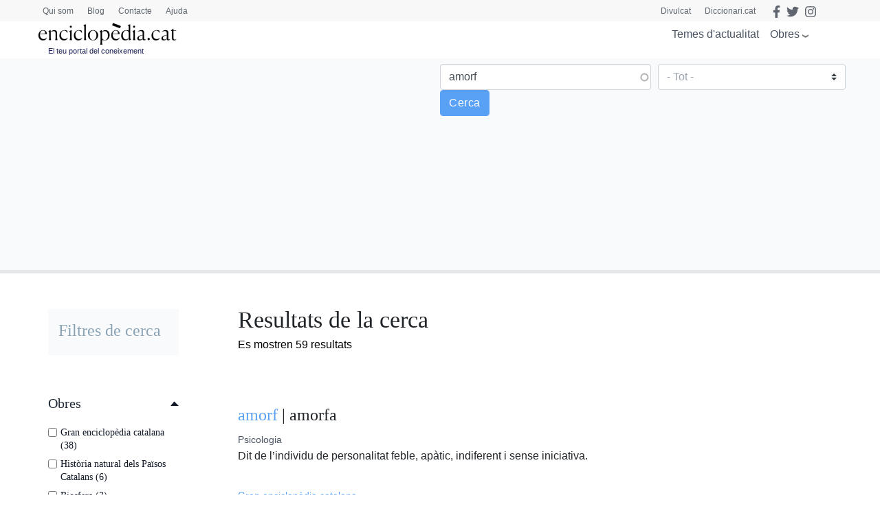

--- FILE ---
content_type: text/html; charset=UTF-8
request_url: https://www.enciclopedia.cat/cerca/gec?search_api_fulltext=amorf&field_faceta_cerca_1=All
body_size: 18199
content:
<!DOCTYPE html>
<html lang="ca" dir="ltr" prefix="content: http://purl.org/rss/1.0/modules/content/  dc: http://purl.org/dc/terms/  foaf: http://xmlns.com/foaf/0.1/  og: http://ogp.me/ns#  rdfs: http://www.w3.org/2000/01/rdf-schema#  schema: http://schema.org/  sioc: http://rdfs.org/sioc/ns#  sioct: http://rdfs.org/sioc/types#  skos: http://www.w3.org/2004/02/skos/core#  xsd: http://www.w3.org/2001/XMLSchema# ">
  <head>
    <script>
    /*window.dataLayer = window.dataLayer || [];
    function gtag() { dataLayer.push(arguments); }
    gtag('consent', 'default', {
    'ad_storage': 'denied',
    'analytics_storage': 'denied',
    'wait_for_update': 1500 //milliseconds
    });
    gtag('set', 'ads_data_redaction', true);*/
    </script>
    <meta charset="utf-8" />
<script async src="https://www.googletagmanager.com/gtag/js?id=G-25SGBGPBS0" type="application/json" id="cookies_google_analytics_tracking_file"></script>
<script type="application/json" id="cookies_google_analytics_tracking_script">window.dataLayer = window.dataLayer || [];function gtag(){dataLayer.push(arguments)};gtag("js", new Date());gtag("set", "developer_id.dMDhkMT", true);gtag("config", "G-25SGBGPBS0", {"groups":"default","page_placeholder":"PLACEHOLDER_page_location"});</script>
<link rel="canonical" href="https://www.enciclopedia.cat/cerca/gec" />
<link rel="manifest" href="/manifest.json" />
<meta name="theme-color" content="#ffffff" />
<meta name="apple-mobile-web-app-capable" content="yes" />
<meta name="apple-mobile-web-app-status-bar-style" content="default" />
<meta name="Generator" content="Drupal 8 (https://www.drupal.org)" />
<meta name="MobileOptimized" content="width" />
<meta name="HandheldFriendly" content="true" />
<meta name="viewport" content="width=device-width, initial-scale=1, shrink-to-fit=no" />
<meta http-equiv="x-ua-compatible" content="ie=edge" />
<link rel="apple-touch-icon" sizes="192x192" href="/sites/default/files/pwa/Logos_enciclopedia512_new.pngcopy.png" />
<link href="/iphone5_splash.png" media="(device-width: 320px) and (device-height: 568px) and (-webkit-device-pixel-ratio: 2)" rel="apple-touch-startup-image" />
<link href="/iphone6_splash.png" media="(device-width: 375px) and (device-height: 667px) and (-webkit-device-pixel-ratio: 2)" rel="apple-touch-startup-image" />
<link href="/iphoneplus_splash.png" media="(device-width: 621px) and (device-height: 1104px) and (-webkit-device-pixel-ratio: 3)" rel="apple-touch-startup-image" />
<link href="/iphonex_splash.png" media="(device-width: 375px) and (device-height: 812px) and (-webkit-device-pixel-ratio: 3)" rel="apple-touch-startup-image" />
<link href="/iphonexr_splash.png" media="(device-width: 414px) and (device-height: 896px) and (-webkit-device-pixel-ratio: 2)" rel="apple-touch-startup-image" />
<link href="/iphonexsmax_splash.png" media="(device-width: 414px) and (device-height: 896px) and (-webkit-device-pixel-ratio: 3)" rel="apple-touch-startup-image" />
<link href="/ipad_splash.png" media="(device-width: 768px) and (device-height: 1024px) and (-webkit-device-pixel-ratio: 2)" rel="apple-touch-startup-image" />
<link href="/ipadpro1_splash.png" media="(device-width: 834px) and (device-height: 1112px) and (-webkit-device-pixel-ratio: 2)" rel="apple-touch-startup-image" />
<link href="/ipadpro2_splash.png" media="(device-width: 1024px) and (device-height: 1366px) and (-webkit-device-pixel-ratio: 2)" rel="apple-touch-startup-image" />
<link href="/ipadpro3_splash.png" media="(device-width: 834px) and (device-height: 1194px) and (-webkit-device-pixel-ratio: 2)" rel="apple-touch-startup-image" />
<link rel="shortcut icon" href="/sites/default/files/favicon.png" type="image/png" />
<script src="/sites/default/files/google_tag/tagmanager_default/google_tag.script.js?t4wjds" defer id="cookies_gtag" type="application/json"></script>
<script>window.a2a_config=window.a2a_config||{};a2a_config.callbacks=[];a2a_config.overlays=[];a2a_config.templates={};</script>

    <title>l’Enciclopèdia | enciclopedia.cat</title>
    <link rel="stylesheet" media="all" href="/sites/default/files/css/css_YMmjs6sEHy159L5oyPRazZmnZRLDoDR-VvepuJnH1N0.css" />
<link rel="stylesheet" media="all" href="/sites/default/files/css/css_tsE5Bk3OOhZ_jt3Oya_xrILMB60H8vNk8Gq0fs1eI4s.css" />
<link rel="stylesheet" media="all" href="//stackpath.bootstrapcdn.com/bootstrap/4.5.0/css/bootstrap.min.css" />
<link rel="stylesheet" media="all" href="/sites/default/files/css/css_j78NvHgS0ulDRYyayNmesFgyFCNtieocwGysQawas5k.css" />
<link rel="stylesheet" media="all" href="//stackpath.bootstrapcdn.com/bootstrap/4.5.2/css/bootstrap.min.css" />
<link rel="stylesheet" media="all" href="//use.fontawesome.com/releases/v5.13.0/css/all.css" />
<link rel="stylesheet" media="all" href="/sites/default/files/css/css_y0ifvFTJn3OpgwHT5WKDDy7_cLBXaDbcecFM0yx9f2Y.css" />
<link rel="stylesheet" media="print" href="/sites/default/files/css/css_Y4H_4BqmgyCtG7E7YdseTs2qvy9C34c51kBamDdgark.css" />

    
<!--[if lte IE 8]>
<script src="/sites/default/files/js/js_VtafjXmRvoUgAzqzYTA3Wrjkx9wcWhjP0G4ZnnqRamA.js"></script>
<![endif]-->
<script src="https://use.fontawesome.com/releases/v5.13.1/js/all.js" defer crossorigin="anonymous"></script>
<script src="https://use.fontawesome.com/releases/v5.13.1/js/v4-shims.js" defer crossorigin="anonymous"></script>

  </head>
  <body class="layout-one-sidebar layout-sidebar-first page-view-cerca-gec-solr path-cerca scrolled">
    <a href="#main-content" class="visually-hidden focusable skip-link">
      Vés al contingut
    </a>
    <noscript aria-hidden="true"><iframe src="https://www.googletagmanager.com/ns.html?id=GTM-TKRPLFL" height="0" width="0" style="display:none;visibility:hidden"></iframe></noscript>
      <div class="dialog-off-canvas-main-canvas" data-off-canvas-main-canvas>
    <div id="page-wrapper">
  <div id="page">
    <header id="header" class="header sticky-top " role="banner" aria-label="Capçalera del lloc">      
      <nav class="navbar" id="navbar-top-sup">
                  <div class="container hidden-elements">
              <section class="row region region-top-header">
    <div id="block-headscripts" class="block block-block-content block-block-contente936e565-adac-4cab-acba-004b8bfbdf58">
  
    
      <div class="content">
      
            <div class="clearfix text-formatted field field--name-body field--type-text-with-summary field--label-hidden field__item"></div>
      
    </div>
  </div>
<div id="block-menutop" class="top-megamenu col-lg-4 col-md-4 col-sm-4 block block-block-content block-block-content59818b2a-b42f-4584-a6ad-7f1a6d851b10">
  
    
      <div class="content">
      
            <div class="clearfix text-formatted field field--name-body field--type-text-with-summary field--label-hidden field__item"><ul class="nav nav-tabs"><li class="we-mega-menu-li"><a class="we-mega-menu-li" href="/qui-som" title="Qui som">Qui som</a></li>
	<li class="we-mega-menu-li"><a class="we-mega-menu-li" href="/blog" title="Blog">Blog</a></li>
	<li class="we-mega-menu-li"><a class="we-mega-menu-li" href="/formularis/contacta" title="Contacte">Contacte</a></li>
	<li class="we-mega-menu-li"><a class="we-mega-menu-li" href="/ajuda" title="Ajuda">Ajuda</a></li>
</ul></div>
      
    </div>
  </div>
<div id="block-gec-socialtop--2" class="social-top col-lg-8 col-md-8 col-sm-8 block block-block-content block-block-content5fbb0da2-c68c-4be1-93ce-7bb9b948f7c0">
  
    
      <div class="content">
      
            <div class="clearfix text-formatted field field--name-body field--type-text-with-summary field--label-hidden field__item"><a class="link-top-right" href="https://www.enciclopedia.cat/divulcat">Divulcat</a><a class="link-top-right" href="https://www.diccionari.cat/">Diccionari.cat</a><a href="https://www.facebook.com/Enciclopediacat" target="_blank"><i class="fab fa-facebook-f fa-lg"></i></a> <a href="https://twitter.com/enciclopediaCAT" target="_blank"><i class="fab fa-twitter fa-lg"></i></a> <a href=https://www.instagram.com/enciclopedia_cat/ target="_blank"><i class="fab fa-instagram fa-lg"></i></a><!-- <a class="login-link" href="/user"><i class="fas fa-user"></i> Perfil</a> --></div>
      
    </div>
  </div>
<div id="block-gec-userlogin" class="display-none block-user-login block block-user block-user-login-block" role="form">
  
    
      <div class="content">
      
<form class="user-login-form" data-drupal-selector="user-login-form" action="/cerca/gec?destination=/cerca/gec%3Fsearch_api_fulltext%3Damorf%26field_faceta_cerca_1%3DAll" method="post" id="user-login-form" accept-charset="UTF-8">
  



  <fieldset class="js-form-item js-form-type-email form-type-email js-form-item-name form-item-name form-group">
          <label for="edit-name" class="js-form-required form-required">Correu electrònic</label>
                    <input autocorrect="none" autocapitalize="none" spellcheck="false" data-drupal-selector="edit-name" type="email" id="edit-name" name="name" value="" size="15" maxlength="254" class="form-email required form-control" required="required" aria-required="true" />

                      </fieldset>




  <fieldset class="js-form-item js-form-type-password form-type-password js-form-item-pass form-item-pass form-group">
          <label for="edit-pass" class="js-form-required form-required">Contrasenya</label>
                    <input data-drupal-selector="edit-pass" type="password" id="edit-pass" name="pass" size="15" maxlength="128" class="required form-control" required="required" aria-required="true" />

                      </fieldset>
<input autocomplete="off" data-drupal-selector="form-grkr2-mrkcoz1v2zh6kchq4q0zvm5plnwj1w-efn5pe" type="hidden" name="form_build_id" value="form-GrKR2_mrkcoz1v2zH6KCHQ4q0ZVm5PlNwJ1w-EFN5PE" class="form-control" />
<input data-drupal-selector="edit-user-login-form" type="hidden" name="form_id" value="user_login_form" class="form-control" />
<div data-drupal-selector="edit-actions" class="form-actions js-form-wrapper form-group" id="edit-actions"><input data-drupal-selector="edit-submit" type="submit" id="edit-submit" name="op" value="Entra" class="button js-form-submit form-submit btn btn-primary form-control" />
</div>

</form>
<div class="item-list"><ul class="list-group"><li class="list-group-item"><a href="/user/password" title="Envia instruccions per restablir la contrasenya per correu electrònic." class="request-password-link">Canvi de contrasenya</a></li></ul></div>
    </div>
  </div>

  </section>

          </div>
              </nav>
                        <nav class="navbar sticky-top" id="navbar-top">
                        
              <div class="container">
                <section class="row region region-top-header">
    <div id="block-headscripts" class="block block-block-content block-block-contente936e565-adac-4cab-acba-004b8bfbdf58">
  
    
      <div class="content">
      
            <div class="clearfix text-formatted field field--name-body field--type-text-with-summary field--label-hidden field__item"></div>
      
    </div>
  </div>
<div id="block-menutop" class="top-megamenu col-lg-4 col-md-4 col-sm-4 block block-block-content block-block-content59818b2a-b42f-4584-a6ad-7f1a6d851b10">
  
    
      <div class="content">
      
            <div class="clearfix text-formatted field field--name-body field--type-text-with-summary field--label-hidden field__item"><ul class="nav nav-tabs"><li class="we-mega-menu-li"><a class="we-mega-menu-li" href="/qui-som" title="Qui som">Qui som</a></li>
	<li class="we-mega-menu-li"><a class="we-mega-menu-li" href="/blog" title="Blog">Blog</a></li>
	<li class="we-mega-menu-li"><a class="we-mega-menu-li" href="/formularis/contacta" title="Contacte">Contacte</a></li>
	<li class="we-mega-menu-li"><a class="we-mega-menu-li" href="/ajuda" title="Ajuda">Ajuda</a></li>
</ul></div>
      
    </div>
  </div>
<div id="block-gec-socialtop--2" class="social-top col-lg-8 col-md-8 col-sm-8 block block-block-content block-block-content5fbb0da2-c68c-4be1-93ce-7bb9b948f7c0">
  
    
      <div class="content">
      
            <div class="clearfix text-formatted field field--name-body field--type-text-with-summary field--label-hidden field__item"><a class="link-top-right" href="https://www.enciclopedia.cat/divulcat">Divulcat</a><a class="link-top-right" href="https://www.diccionari.cat/">Diccionari.cat</a><a href="https://www.facebook.com/Enciclopediacat" target="_blank"><i class="fab fa-facebook-f fa-lg"></i></a> <a href="https://twitter.com/enciclopediaCAT" target="_blank"><i class="fab fa-twitter fa-lg"></i></a> <a href=https://www.instagram.com/enciclopedia_cat/ target="_blank"><i class="fab fa-instagram fa-lg"></i></a><!-- <a class="login-link" href="/user"><i class="fas fa-user"></i> Perfil</a> --></div>
      
    </div>
  </div>
<div id="block-gec-userlogin" class="display-none block-user-login block block-user block-user-login-block" role="form">
  
    
      <div class="content">
      
<form class="user-login-form" data-drupal-selector="user-login-form" action="/cerca/gec?destination=/cerca/gec%3Fsearch_api_fulltext%3Damorf%26field_faceta_cerca_1%3DAll" method="post" id="user-login-form" accept-charset="UTF-8">
  



  <fieldset class="js-form-item js-form-type-email form-type-email js-form-item-name form-item-name form-group">
          <label for="edit-name" class="js-form-required form-required">Correu electrònic</label>
                    <input autocorrect="none" autocapitalize="none" spellcheck="false" data-drupal-selector="edit-name" type="email" id="edit-name" name="name" value="" size="15" maxlength="254" class="form-email required form-control" required="required" aria-required="true" />

                      </fieldset>




  <fieldset class="js-form-item js-form-type-password form-type-password js-form-item-pass form-item-pass form-group">
          <label for="edit-pass" class="js-form-required form-required">Contrasenya</label>
                    <input data-drupal-selector="edit-pass" type="password" id="edit-pass" name="pass" size="15" maxlength="128" class="required form-control" required="required" aria-required="true" />

                      </fieldset>
<input autocomplete="off" data-drupal-selector="form-grkr2-mrkcoz1v2zh6kchq4q0zvm5plnwj1w-efn5pe" type="hidden" name="form_build_id" value="form-GrKR2_mrkcoz1v2zH6KCHQ4q0ZVm5PlNwJ1w-EFN5PE" class="form-control" />
<input data-drupal-selector="edit-user-login-form" type="hidden" name="form_id" value="user_login_form" class="form-control" />
<div data-drupal-selector="edit-actions" class="form-actions js-form-wrapper form-group" id="edit-actions"><input data-drupal-selector="edit-submit" type="submit" id="edit-submit" name="op" value="Entra" class="button js-form-submit form-submit btn btn-primary form-control" />
</div>

</form>
<div class="item-list"><ul class="list-group"><li class="list-group-item"><a href="/user/password" title="Envia instruccions per restablir la contrasenya per correu electrònic." class="request-password-link">Canvi de contrasenya</a></li></ul></div>
    </div>
  </div>

  </section>

              </div>
                              <div class="form-inline navbar-form ml-auto">
                    <section class="row region region-top-header-form">
    <div id="block-megamenuobres" class="bk-gray-50 block block-block-content block-block-content5bf9a4ee-6762-4033-b44e-60104976c7f4">
  
    
      <div class="content">
      
            <div class="clearfix text-formatted field field--name-body field--type-text-with-summary field--label-hidden field__item"><div class="container">
<div class="row">
<div class="col-md-3">
<h2>Enciclopèdia</h2>

<p><a href="/gran-enciclopedia-catalana?search_api_fulltext=&amp;field_faceta_cerca_1=938">Gran enciclopèdia catalana</a></p>

<p><a href="/esportpedia?search_api_fulltext=&amp;field_faceta_cerca_1=1001">Esportpèdia - Enciclopèdia de l’esport català</a></p>

<p><a href="/gran-enciclopedia-de-la-musica?search_api_fulltext=&amp;field_faceta_cerca_1=1224">Gran enciclopèdia de la música</a></p>

<p><a href="/diccionari-de-la-literatura-catalana?search_api_fulltext=&amp;field_faceta_cerca_1=1218">Diccionari de la literatura catalana</a></p>

<p><a href="/diccionari-dhistoriografia-catalana?search_api_fulltext=&amp;field_faceta_cerca_1=1219">Diccionari d’historiografia catalana</a></p>

<p><a href="/diccionari-del-cinema-catalunya?search_api_fulltext=&amp;field_faceta_cerca_1=1225">Diccionari del cinema a Catalunya</a></p>

<p><a href="/diccionari-dels-partits-politics-de-catalunya-segle-xx?search_api_fulltext=&amp;field_faceta_cerca_1=1162">Diccionari dels partits polítics de Catalunya, segle XX</a></p>

<h2>Cronologia</h2>

<p><a href="/cronologia">Cronologia dels Països Catalans i del Món</a></p>

<h2>Estadístiques</h2>

<p><a href="/estadistiques">El món en xifres</a></p>
</div>

<div class="col-md-3">
<h2>Obres temàtiques</h2>

<h3>Temàtica general</h3>

<p><a href="/temes-dactualitat">Temes d'actualitat</a></p>

<p><a href="/enciclopedia-tematica-proa?search_api_fulltext=&amp;field_faceta_cerca_1=4774">Enciclopèdia temàtica Proa</a></p>

<h3>Antropologia i societat</h3>

<p><a href="/atles-de-la-diversitat?search_api_fulltext=&amp;field_faceta_cerca_1=4796">Atles de la diversitat</a></p>

<p><a href="/atles-de-la-presencia-catalana-al-mon?search_api_fulltext=&amp;field_faceta_cerca_1=4806">Atles de la presència catalana al món</a></p>

<p><a href="/tradicionari?search_api_fulltext=&amp;field_faceta_cerca_1=4777">Tradicionari</a></p>

<h3>Art</h3>

<p><a href="/art-de-catalunya?search_api_fulltext=&amp;field_faceta_cerca_1=4773">Art de Catalunya</a></p>

<p><a href="/del-roma-al-romanic?search_api_fulltext=&amp;field_faceta_cerca_1=4769">Del romà al romànic</a></p>

<p><a href="/catalunya-romanica?search_api_fulltext=&amp;field_faceta_cerca_1=4765">Catalunya Romànica</a></p>

<p><a href="/art-gotic-a-catalunya?search_api_fulltext=&amp;field_faceta_cerca_1=4808">L'Art gòtic a Catalunya</a></p>

<p><a href="/el-modernisme?search_api_fulltext=&amp;field_faceta_cerca_1=4816">El Modernisme</a></p>
</div>

<div class="col-md-3 sin-h2">
<h3>Economia</h3>

<p><a href="/caixes-i-bancs-de-catalunya?search_api_fulltext=&amp;field_faceta_cerca_1=4811">Caixes i bancs de Catalunya</a></p>

<p><a href="/fabriques-i-empresaris?search_api_fulltext=&amp;field_faceta_cerca_1=4770">Fàbriques i empresaris</a></p>

<p><a href="/historia-economica-de-la-catalunya-contemporania?search_api_fulltext=&amp;field_faceta_cerca_1=4813">Història econòmica de la Catalunya contemporània</a></p>

<p><a href="/tecnics-i-tecnologia-en-el-desenvolupament-de-la-catalunya-contemporania?search_api_fulltext=&amp;field_faceta_cerca_1=4812">Tècnics i tecnologia en el desenvolupament de la Catalunya contemporània</a></p>

<h3>Educació</h3>

<p><a href="https://www.enciclopedia.cat/aprendre-a-aprendre?search_api_fulltext=&amp;field_faceta_cerca_1=87">Aprendre a aprendre</a></p>

<h3>Geografia</h3>

<p><a href="/comarques-de-catalunya?search_api_fulltext=&amp;field_faceta_cerca_1=4800">Comarques de Catalunya</a></p>
</div>

<div class="col-md-3 sin-h2">
<h3>Història i política</h3>

<p><a href="/atles-electoral-de-la-segona-republica-a-catalunya?search_api_fulltext=&amp;field_faceta_cerca_1=4814">Atles electoral de la Segona República a Catalunya</a></p>

<p><a href="/historia-politica-societat-i-cultura-dels-pa%C3%AFsos-catalans?search_api_fulltext=&amp;field_faceta_cerca_1=4809">Història. Política, societat i cultura dels Països Catalans</a></p>

<p><a href="/historia-de-la-generalitat-de-catalunya-i-dels-seus-presidents?search_api_fulltext=&amp;field_faceta_cerca_1=4799">Història de la Generalitat de Catalunya i els seus presidents</a></p>

<p><a href="/lluis-companys-president-de-catalunya?search_api_fulltext=&amp;field_faceta_cerca_1=4815">Lluís Companys, president de Catalunya</a></p>

<h3>Llengua</h3>

<p><a href="/llibre-estil-enciclopedia-catalana?search_api_fulltext=&amp;field_faceta_cerca_1=4795">Llibre d'estil</a></p>

<h3>Medicina</h3>

<p><a href="/enciclopedia-de-medicina-i-salut?search_api_fulltext=&amp;field_faceta_cerca_1=68">Enciclopèdia de medicina i salut</a></p>

<h3>Natura i ecologia</h3>

<p><a href="/biosfera?search_api_fulltext=&amp;field_faceta_cerca_1=4805">Biosfera</a></p>

<p><a href="/historia-natural-dels-paisos-catalans?search_api_fulltext=&amp;field_faceta_cerca_1=4807">Història natural dels Països Catalans</a></p>
</div>
</div>
</div>
</div>
      
    </div>
  </div>

  </section>

                </div>
                                  </nav>
                <nav class="navbar navbar-expand-lg" id="navbar-main">
                        <section class="region region-header">
    <div id="block-logomenu" class="container block block-blockgroup block-block-grouplogo-menu">
  
    
      <div class="content">
        <div class="logo col-lg-5 col-md-5 col-sm-5 justify-content-start">
      <a href="/" title="Inici" rel="home" class="navbar-brand">
              <img src="/sites/default/files/logo-enciclopedia_0.png" alt="Inici" class="img-fluid d-inline-block align-top" />
            
    </a>
        <div class="align-top site-name-slogan">
      El teu portal del coneixement
    </div>
  </div>
  <div id="block-megamenu" class="btn-megamenu col-lg-7 col-md-7 col-sm-7 justify-content-end block block-we-megamenu block-we-megamenu-blocktotes-les-obres">
  
    
      <div class="content">
      <div class="region-we-mega-menu">
	<a class="navbar-toggle collapsed">
	    <span class="icon-bar"></span>
	    <span class="icon-bar"></span>
	    <span class="icon-bar"></span>
	</a>
	<nav  class="totes-les-obres navbar navbar-default navbar-we-mega-menu mobile-collapse hover-action" data-menu-name="totes-les-obres" data-block-theme="gec" data-style="Default" data-animation="None" data-delay="" data-duration="" data-autoarrow="" data-alwayshowsubmenu="1" data-action="hover" data-mobile-collapse="0">
	  <div class="container-fluid">
	    <ul  class="we-mega-menu-ul nav nav-tabs">
  <li  class="we-mega-menu-li" data-level="0" data-element-type="we-mega-menu-li" description="" data-id="866cbe71-0b8f-40bf-826a-97006f97ab12" data-submenu="0" hide-sub-when-collapse="0">
      <a class="we-mega-menu-li" title="" href="/actualitat" target="">
      Temes d&#039;actualitat    </a>
    
</li><li  class="we-mega-menu-li obres right dropdown-menu" data-level="0" data-element-type="we-mega-menu-li" description="" data-id="29912ba8-439b-4252-854b-81ca1b7ccc38" data-submenu="1" hide-sub-when-collapse="" data-group="0" data-class="obres" data-icon="" data-caption="" data-alignsub="right" data-target="">
      <a href='#' data-drupal-link-system-path="<front>" class="we-megamenu-nolink">
      Obres</a>
    <div  class="we-mega-menu-submenu" data-element-type="we-mega-menu-submenu" data-submenu-width="991" data-class="" style="width: 991px">
  <div class="we-mega-menu-submenu-inner">
    <div  class="we-mega-menu-row" data-element-type="we-mega-menu-row" data-custom-row="1">
  <div  class="we-mega-menu-col span12" data-element-type="we-mega-menu-col" data-width="12" data-block="megamenuobres" data-blocktitle="0" data-hidewhencollapse="0" data-class="">
    <div class="type-of-block"><div class="block-inner"><div id="block-megamenuobres" class="bk-gray-50 block block-block-content block-block-content5bf9a4ee-6762-4033-b44e-60104976c7f4">
  
    
      <div class="content">
      
            <div class="clearfix text-formatted field field--name-body field--type-text-with-summary field--label-hidden field__item"><div class="container">
<div class="row">
<div class="col-md-3">
<h2>Enciclopèdia</h2>

<p><a href="/gran-enciclopedia-catalana?search_api_fulltext=&amp;field_faceta_cerca_1=938">Gran enciclopèdia catalana</a></p>

<p><a href="/esportpedia?search_api_fulltext=&amp;field_faceta_cerca_1=1001">Esportpèdia - Enciclopèdia de l’esport català</a></p>

<p><a href="/gran-enciclopedia-de-la-musica?search_api_fulltext=&amp;field_faceta_cerca_1=1224">Gran enciclopèdia de la música</a></p>

<p><a href="/diccionari-de-la-literatura-catalana?search_api_fulltext=&amp;field_faceta_cerca_1=1218">Diccionari de la literatura catalana</a></p>

<p><a href="/diccionari-dhistoriografia-catalana?search_api_fulltext=&amp;field_faceta_cerca_1=1219">Diccionari d’historiografia catalana</a></p>

<p><a href="/diccionari-del-cinema-catalunya?search_api_fulltext=&amp;field_faceta_cerca_1=1225">Diccionari del cinema a Catalunya</a></p>

<p><a href="/diccionari-dels-partits-politics-de-catalunya-segle-xx?search_api_fulltext=&amp;field_faceta_cerca_1=1162">Diccionari dels partits polítics de Catalunya, segle XX</a></p>

<h2>Cronologia</h2>

<p><a href="/cronologia">Cronologia dels Països Catalans i del Món</a></p>

<h2>Estadístiques</h2>

<p><a href="/estadistiques">El món en xifres</a></p>
</div>

<div class="col-md-3">
<h2>Obres temàtiques</h2>

<h3>Temàtica general</h3>

<p><a href="/temes-dactualitat">Temes d'actualitat</a></p>

<p><a href="/enciclopedia-tematica-proa?search_api_fulltext=&amp;field_faceta_cerca_1=4774">Enciclopèdia temàtica Proa</a></p>

<h3>Antropologia i societat</h3>

<p><a href="/atles-de-la-diversitat?search_api_fulltext=&amp;field_faceta_cerca_1=4796">Atles de la diversitat</a></p>

<p><a href="/atles-de-la-presencia-catalana-al-mon?search_api_fulltext=&amp;field_faceta_cerca_1=4806">Atles de la presència catalana al món</a></p>

<p><a href="/tradicionari?search_api_fulltext=&amp;field_faceta_cerca_1=4777">Tradicionari</a></p>

<h3>Art</h3>

<p><a href="/art-de-catalunya?search_api_fulltext=&amp;field_faceta_cerca_1=4773">Art de Catalunya</a></p>

<p><a href="/del-roma-al-romanic?search_api_fulltext=&amp;field_faceta_cerca_1=4769">Del romà al romànic</a></p>

<p><a href="/catalunya-romanica?search_api_fulltext=&amp;field_faceta_cerca_1=4765">Catalunya Romànica</a></p>

<p><a href="/art-gotic-a-catalunya?search_api_fulltext=&amp;field_faceta_cerca_1=4808">L'Art gòtic a Catalunya</a></p>

<p><a href="/el-modernisme?search_api_fulltext=&amp;field_faceta_cerca_1=4816">El Modernisme</a></p>
</div>

<div class="col-md-3 sin-h2">
<h3>Economia</h3>

<p><a href="/caixes-i-bancs-de-catalunya?search_api_fulltext=&amp;field_faceta_cerca_1=4811">Caixes i bancs de Catalunya</a></p>

<p><a href="/fabriques-i-empresaris?search_api_fulltext=&amp;field_faceta_cerca_1=4770">Fàbriques i empresaris</a></p>

<p><a href="/historia-economica-de-la-catalunya-contemporania?search_api_fulltext=&amp;field_faceta_cerca_1=4813">Història econòmica de la Catalunya contemporània</a></p>

<p><a href="/tecnics-i-tecnologia-en-el-desenvolupament-de-la-catalunya-contemporania?search_api_fulltext=&amp;field_faceta_cerca_1=4812">Tècnics i tecnologia en el desenvolupament de la Catalunya contemporània</a></p>

<h3>Educació</h3>

<p><a href="https://www.enciclopedia.cat/aprendre-a-aprendre?search_api_fulltext=&amp;field_faceta_cerca_1=87">Aprendre a aprendre</a></p>

<h3>Geografia</h3>

<p><a href="/comarques-de-catalunya?search_api_fulltext=&amp;field_faceta_cerca_1=4800">Comarques de Catalunya</a></p>
</div>

<div class="col-md-3 sin-h2">
<h3>Història i política</h3>

<p><a href="/atles-electoral-de-la-segona-republica-a-catalunya?search_api_fulltext=&amp;field_faceta_cerca_1=4814">Atles electoral de la Segona República a Catalunya</a></p>

<p><a href="/historia-politica-societat-i-cultura-dels-pa%C3%AFsos-catalans?search_api_fulltext=&amp;field_faceta_cerca_1=4809">Història. Política, societat i cultura dels Països Catalans</a></p>

<p><a href="/historia-de-la-generalitat-de-catalunya-i-dels-seus-presidents?search_api_fulltext=&amp;field_faceta_cerca_1=4799">Història de la Generalitat de Catalunya i els seus presidents</a></p>

<p><a href="/lluis-companys-president-de-catalunya?search_api_fulltext=&amp;field_faceta_cerca_1=4815">Lluís Companys, president de Catalunya</a></p>

<h3>Llengua</h3>

<p><a href="/llibre-estil-enciclopedia-catalana?search_api_fulltext=&amp;field_faceta_cerca_1=4795">Llibre d'estil</a></p>

<h3>Medicina</h3>

<p><a href="/enciclopedia-de-medicina-i-salut?search_api_fulltext=&amp;field_faceta_cerca_1=68">Enciclopèdia de medicina i salut</a></p>

<h3>Natura i ecologia</h3>

<p><a href="/biosfera?search_api_fulltext=&amp;field_faceta_cerca_1=4805">Biosfera</a></p>

<p><a href="/historia-natural-dels-paisos-catalans?search_api_fulltext=&amp;field_faceta_cerca_1=4807">Història natural dels Països Catalans</a></p>
</div>
</div>
</div>
</div>
      
    </div>
  </div>
</div></div>

</div>

</div>

  </div>
</div>
</li>
</ul>
	  </div>
	</nav>
</div>
    </div>
  </div>
<div id="block-searchmobile" class="display-none block-btn-search block block-block-content block-block-contentac4dbdb1-34a3-422e-a808-b34ca42c0aa2">
  
    
      <div class="content">
      
            <div class="clearfix text-formatted field field--name-body field--type-text-with-summary field--label-hidden field__item"><a class="btn-search" href="#"><i class="fas fa-search"></i></a></div>
      
    </div>
  </div>

    </div>
  </div>
<div class="views-exposed-form block-cerca-home justify-content-center bk-gray-50 block block-views block-views-exposed-filter-blockcerca-gec-solr-page-1" data-drupal-selector="views-exposed-form-cerca-gec-solr-page-1" id="block-exposedformcerca-gec-solrpage-1-2">
  
    
      <div class="content">
      
<form action="/cerca/gec" method="get" id="views-exposed-form-cerca-gec-solr-page-1" accept-charset="UTF-8">
  <div class="form-row">
  



  <fieldset class="js-form-item js-form-type-search-api-autocomplete form-type-search-api-autocomplete js-form-item-search-api-fulltext form-item-search-api-fulltext form-no-label form-group">
                    <input placeholder="Cerca" data-drupal-selector="edit-search-api-fulltext" data-search-api-autocomplete-search="cerca_gec_solr" class="form-autocomplete form-control" data-autocomplete-path="/search_api_autocomplete/cerca_gec_solr?display=page_1&amp;&amp;filter=search_api_fulltext" type="text" id="edit-search-api-fulltext--2" name="search_api_fulltext" value="amorf" size="30" maxlength="128" />

                      </fieldset>




  <fieldset class="js-form-item js-form-type-select form-type-select js-form-item-field-faceta-cerca-1 form-item-field-faceta-cerca-1 form-no-label form-group">
                    
<select data-drupal-selector="edit-field-faceta-cerca-1" id="edit-field-faceta-cerca-1--2" name="field_faceta_cerca_1" class="form-select custom-select"><option value="All" selected="selected">- Tot -</option><option value="938">Gran enciclopèdia catalana</option><option value="87">Aprendre a aprendre</option><option value="4773">Art de Catalunya</option><option value="4796">Atles de la diversitat</option><option value="4806">Atles de la presència catalana al món</option><option value="4814">Atles electoral Segona Republica a Catalunya</option><option value="4805">Biosfera</option><option value="4811">Caixes i bancs de Catalunya</option><option value="4765">Catalunya romànica</option><option value="4800">Comarques de Catalunya</option><option value="4769">Del romà al romànic</option><option value="1218">Diccionari de la literatura catalana</option><option value="1225">Diccionari del cinema a Catalunya</option><option value="1162">Diccionari dels partits polítics de Catalunya, segle XX</option><option value="1219">Diccionari d’historiografia catalana</option><option value="4816">El Modernisme</option><option value="68">Enciclopèdia de medicina i salut</option><option value="4774">Enciclopèdia temàtica PROA</option><option value="1001">Esportpèdia</option><option value="4770">Fàbriques i empresaris</option><option value="1224">Gran enciclopèdia de la música</option><option value="4799">Història de la Generalitat de Catalunya i dels seus presidents</option><option value="4813">Història econòmica de la Catalunya contemporània</option><option value="4807">Història natural dels Països Catalans</option><option value="4809">Història. Política, societat i cultura dels Països Catalans</option><option value="4795">Llibre d’estil d’Enciclopèdia Catalana</option><option value="4815">Lluís Companys, president de Catalunya</option><option value="4808">L’Art gòtic a Catalunya</option><option value="4812">Tècnics i tecnologia en el desenvolupament de la Catalunya contemporània</option><option value="4981">Temes d’actualitat</option><option value="4777">Tradicionari</option></select>
                      </fieldset>
<div data-drupal-selector="edit-actions" class="form-actions js-form-wrapper form-group" id="edit-actions--2"><input data-drupal-selector="edit-submit-cerca-gec-solr-2" type="submit" id="edit-submit-cerca-gec-solr--2" value="Cerca" class="button js-form-submit form-submit btn btn-primary form-control" />
</div>

</div>

</form>

    </div>
  </div>

  </section>

                                          </nav>
          </header>
          <div class="highlighted">
        <aside class="container-fluid section clearfix" role="complementary">
            <section class="region region-highlighted">
    <div data-drupal-messages-fallback class="hidden"></div>

  </section>

        </aside>
      </div>
            <div id="main-wrapper" class="layout-main-wrapper clearfix">
              <div id="main" class="container-fluid">
          
          <div class="row row-offcanvas row-offcanvas-left clearfix">
              <main class="main-content col" id="content" role="main">
                <section class="section">
                  <a id="main-content" tabindex="-1"></a>
                    <section class="region region-content">
    <div id="block-gec-content" class="block block-system block-system-main-block">
  
    
      <div class="content">
      <div class="views-element-container"><div class="view view-cerca-gec-solr view-id-cerca_gec_solr view-display-id-page_1 js-view-dom-id-3c2928889af18b94f51e7d43e016323d48139c457ab3ded07434f4eff1c9a853">
  
    
      <div class="view-header">
      <h1>Resultats de la cerca</h1>
<p>Es mostren 59 resultats</p>
    </div>
      
      <div class="view-content row">
          <div class="views-row">
    <div class="views-field views-field-nothing"><span class="field-content"><h2><a href="/gran-enciclopedia-catalana/amorf" hreflang="ca">amorf</a> <span class="verd">| amorfa</span></h2>
<div class="row-search">
<div class="searchcol1"></div>
<div class="searchcol2"><div class="views-field views-field-field-faceta-cerca-materia"><span class="field-content">Psicologia</span></div><div class="views-field views-field-field-brief"><span class="field-content">Dit de l’individu de personalitat feble, apàtic, indiferent i sense iniciativa.
</span></div>
<div class="views-field views-field-body"></div><div class="views-field views-field-field-faceta-cerca-1"><span class="field-content"><a href="/gran-enciclopedia-catalana">Gran enciclopèdia catalana</a>
</span></div>
</div>
</div></span></div>
  </div>
    <div class="views-row">
    <div class="views-field views-field-nothing"><span class="field-content"><h2><a href="/gran-enciclopedia-catalana/amorf-0" hreflang="ca">amorf</a> <span class="verd">| amorfa</span></h2>
<div class="row-search">
<div class="searchcol1"></div>
<div class="searchcol2"><div class="views-field views-field-field-faceta-cerca-materia"><span class="field-content">Biologia</span></div><div class="views-field views-field-field-brief"><span class="field-content">Dit dels al·lels mutants que no produeixen cap efecte sobre el caràcter en què es manifesten llurs al·lels normals.
</span></div>
<div class="views-field views-field-body"></div><div class="views-field views-field-field-faceta-cerca-1"><span class="field-content"><a href="/gran-enciclopedia-catalana">Gran enciclopèdia catalana</a>
</span></div>
</div>
</div></span></div>
  </div>
    <div class="views-row">
    <div class="views-field views-field-nothing"><span class="field-content"><h2><a href="/gran-enciclopedia-catalana/semiconductor-amorf" hreflang="ca">semiconductor amorf</a> </h2>
<div class="row-search">
<div class="searchcol1"></div>
<div class="searchcol2"><div class="views-field views-field-field-faceta-cerca-materia"><span class="field-content">Electrònica i informàtica</span></div>  <div class="views-field views-field-field-faceta-cerca-materia"><span class="field-content">Física</span></div>  <div class="views-field views-field-field-faceta-cerca-materia"><span class="field-content">Química</span></div><div class="views-field views-field-field-brief"><span class="field-content">Semiconductor no cristal·lí els àtoms del qual no presenten un ordre periòdic de llarg abast tot i que a escala atòmica no estiguin completament desordenats.
</span></div>
<div class="views-field views-field-body">La necessitat de realitzar enllaços obliga a un cert ordenament i imposa unes certes limitacions al voltant dels àtoms veïns més pròxims Aquesta ordenació a curta distància és la responsable de les propietats observades en aquests materials, com són la seva conductivitat elèctrica o el seu llindar d’absorció òptica El semiconductor <mark>amorf</mark> que presenta un interès més gran és el silici <mark>amorf</mark> que té aplicació en les cèllules solars de baix cost, utilitzades en aplicacions terrestres i en l’obtenció de pantalles planes per a comunicacions audiovisuals</div><div class="views-field views-field-field-faceta-cerca-1"><span class="field-content"><a href="/gran-enciclopedia-catalana">Gran enciclopèdia catalana</a>
</span></div>
</div>
</div></span></div>
  </div>
    <div class="views-row">
    <div class="views-field views-field-nothing"><span class="field-content"><h2><a href="/gran-enciclopedia-catalana/acer-amorf" hreflang="ca">acer amorf</a> </h2>
<div class="row-search">
<div class="searchcol1"></div>
<div class="searchcol2"><div class="views-field views-field-field-faceta-cerca-materia"><span class="field-content">Química</span></div><div class="views-field views-field-field-brief"><span class="field-content">Tipus d’acer que no presenta estructura cristal·lina.
</span></div>
<div class="views-field views-field-body">S'obté per refredament molt ràpid d’acer fos D’aquesta manera es conserva fins a un cert punt l’estructura de la fase líquida i se n'evita la cristallització Té unes característiques mecàniques especials respecte del millor acer cristallí és el doble de dur i té tres vegades la seva resistència D’altra banda, no presenta propietats magnètiques i té característiques anticorrosives Fou obtingut per primera vegada per científics nord-americans el 2004</div><div class="views-field views-field-field-faceta-cerca-1"><span class="field-content"><a href="/gran-enciclopedia-catalana">Gran enciclopèdia catalana</a>
</span></div>
</div>
</div></span></div>
  </div>
    <div class="views-row">
    <div class="views-field views-field-nothing"><span class="field-content"><h2><a href="/gran-enciclopedia-catalana/silici-amorf" hreflang="ca">silici amorf</a> </h2>
<div class="row-search">
<div class="searchcol1"></div>
<div class="searchcol2"><div class="views-field views-field-field-faceta-cerca-materia"><span class="field-content">Química</span></div><div class="views-field views-field-field-brief"><span class="field-content">Silici, generalment hidrogenat o fluorat, amb els àtoms distribuïts irregularment, formant enllaços sense constituir una xarxa ordenada.
</span></div>
<div class="views-field views-field-body"></div><div class="views-field views-field-field-faceta-cerca-1"><span class="field-content"><a href="/gran-enciclopedia-catalana">Gran enciclopèdia catalana</a>
</span></div>
</div>
</div></span></div>
  </div>
    <div class="views-row">
    <div class="views-field views-field-nothing"><span class="field-content"><h2><a href="/gran-enciclopedia-catalana/amorfisme" hreflang="ca">amorfisme</a> </h2>
<div class="row-search">
<div class="searchcol1"></div>
<div class="searchcol2"><div class="views-field views-field-field-brief"><span class="field-content">Estat o qualitat d’<mark>amorf</mark>.
</span></div>
<div class="views-field views-field-body"></div><div class="views-field views-field-field-faceta-cerca-1"><span class="field-content"><a href="/gran-enciclopedia-catalana">Gran enciclopèdia catalana</a>
</span></div>
</div>
</div></span></div>
  </div>
    <div class="views-row">
    <div class="views-field views-field-nothing"><span class="field-content"><h2><a href="/gran-enciclopedia-catalana/evansita" hreflang="ca">evansita</a> </h2>
<div class="row-search">
<div class="searchcol1"><div id="FOTO_14955629" class="div-figure-media"> <img class="div-graphic" src="/sites/default/files/media/FOTO/Fototeca_35616.jpg" /></div>
<p class="div-caption">Evansita</p>
<p class="div-credits">© Fototeca.cat - J. Vidal</p>
						 
</div>
<div class="searchcol2"><div class="views-field views-field-field-faceta-cerca-materia"><span class="field-content">Mineralogia i petrografia</span></div><div class="views-field views-field-field-brief"><span class="field-content">Mineral de la classe dels fosfats.
</span></div>
<div class="views-field views-field-body">Mineral <mark>amorf</mark> d’estructura poc coneguda, incolor o blanc, de transparent a translúcid, lluïssor vítria o resinosa i fractura concoidal Rep el seu nom del metallúrgic anglès Brooke Evans Fou descobert l’any 1864 a Eslovàquia</div><div class="views-field views-field-field-faceta-cerca-1"><span class="field-content"><a href="/gran-enciclopedia-catalana">Gran enciclopèdia catalana</a>
</span></div>
</div>
</div></span></div>
  </div>
    <div class="views-row">
    <div class="views-field views-field-nothing"><span class="field-content"><h2><a href="/gran-enciclopedia-catalana/erinita" hreflang="ca">erinita</a> </h2>
<div class="row-search">
<div class="searchcol1"></div>
<div class="searchcol2"><div class="views-field views-field-field-faceta-cerca-materia"><span class="field-content">Mineralogia i petrografia</span></div><div class="views-field views-field-field-brief"><span class="field-content"> 
						Arsenat de coure natural, Cu<span class="div-sub">5</span>(AsO<span class="div-sub">4</span>[<mark>OH</mark>]<span class="div-sub">2</span>)<span class="div-sub">2</span>. 
</span></div>
<div class="views-field views-field-body">Mineral aparentment amorf, d’estructura en forma de ronyó, superfície aspra i fractura concoidal Té una duresa 4,5-5 i un pes específic 4-4,1 És de color verd maragda Hom l’ha trobat a Frenenstadt Selva Negra i Cornwall</div><div class="views-field views-field-field-faceta-cerca-1"><span class="field-content"><a href="/gran-enciclopedia-catalana">Gran enciclopèdia catalana</a>
</span></div>
</div>
</div></span></div>
  </div>
    <div class="views-row">
    <div class="views-field views-field-nothing"><span class="field-content"><h2><a href="/gran-enciclopedia-catalana/cellula-fotovoltaica-de-capa-fina" hreflang="ca">cèl·lula fotovoltaica de capa fina</a> </h2>
<div class="row-search">
<div class="searchcol1"></div>
<div class="searchcol2"><div class="views-field views-field-field-faceta-cerca-materia"><span class="field-content">Física</span></div><div class="views-field views-field-field-brief"><span class="field-content">Tipus de cèl·lula fotovoltaica la principal característica de la qual és que el material semiconductor que genera l’efecte fotovoltaic té un gruix que va des d’alguns nanòmetres fins a alguns micròmetres, a diferència de les cèl·lules cristal·lines que tenen unes dècimes de mil·límetres.
</span></div>
<div class="views-field views-field-body">El material semiconductor s’incorpora sobre un substrat mitjançant un procés de deposició Algunes d’aquestes cèllules actualment comercialitzades són les cèllules de silici <mark>amorf</mark>, les de silici nanocristallí, les de tellur de cadmi, les CIS o CIGS selenur de galli, indi i coure, etc</div><div class="views-field views-field-field-faceta-cerca-1"><span class="field-content"><a href="/gran-enciclopedia-catalana">Gran enciclopèdia catalana</a>
</span></div>
</div>
</div></span></div>
  </div>
    <div class="views-row">
    <div class="views-field views-field-nothing"><span class="field-content"><h2><a href="/gran-enciclopedia-catalana/hidroxid-dalumini" hreflang="ca">hidròxid d’alumini</a> </h2>
<div class="row-search">
<div class="searchcol1"></div>
<div class="searchcol2"><div class="views-field views-field-field-faceta-cerca-materia"><span class="field-content">Química</span></div><div class="views-field views-field-field-brief"><span class="field-content">Sòlid blanc, gelatinós, obtingut amb quantitats variables d’aigua per reacció d’una sal soluble d’alumini amb un hidròxid, carbonat o sulfur alcalí.
</span></div>
<div class="views-field views-field-body">Existeix en dues formes cristallines polimorfes, <mark>amorf</mark> i colloidal  gel d’alúmina Té propietats amfòteres, i la seva acidesa i la seva basicitat són pràcticament idèntiques pk a = 12,6, pk b = 12 Amb els àcids dóna sals d’Al 3 +  amb els hidròxids alcalins, aluminats Quan és precipitat d’una solució que conté un colorant, adsorbeix el colorant tot formant una laca, d’on ve la seva utilització com a mordent en els tints</div><div class="views-field views-field-field-faceta-cerca-1"><span class="field-content"><a href="/gran-enciclopedia-catalana">Gran enciclopèdia catalana</a>
</span></div>
</div>
</div></span></div>
  </div>

    </div>
  
        <nav aria-label="pagination-heading">
    <h4 id="pagination-heading" class="sr-only">Paginació</h4>
    <ul class="pagination js-pager__items">
                                                        <li class="page-item active">
                      <span class="page-link">1</span>
                  </li>
              <li class="page-item ">
                      <a href="?search_api_fulltext=amorf&amp;field_faceta_cerca_1=All&amp;page=1" title="" class="page-link">2</a>
                  </li>
              <li class="page-item ">
                      <a href="?search_api_fulltext=amorf&amp;field_faceta_cerca_1=All&amp;page=2" title="" class="page-link">3</a>
                  </li>
              <li class="page-item ">
                      <a href="?search_api_fulltext=amorf&amp;field_faceta_cerca_1=All&amp;page=3" title="" class="page-link">4</a>
                  </li>
              <li class="page-item ">
                      <a href="?search_api_fulltext=amorf&amp;field_faceta_cerca_1=All&amp;page=4" title="" class="page-link">5</a>
                  </li>
              <li class="page-item ">
                      <a href="?search_api_fulltext=amorf&amp;field_faceta_cerca_1=All&amp;page=5" title="" class="page-link">6</a>
                  </li>
                                      <li class="pager__item--next">
          <a href="?search_api_fulltext=amorf&amp;field_faceta_cerca_1=All&amp;page=1" title="Vés a la pàgina següent" rel="next" class="page-link">
            <span aria-hidden="true">››</span>
            <span class="sr-only">Pàgina següent</span>
          </a>
        </li>
                          <li class="page-item">
          <a href="?search_api_fulltext=amorf&amp;field_faceta_cerca_1=All&amp;page=5" title="Vés a la darrera pàgina" class="page-link">
            <span aria-hidden="true">Últim »</span>
            <span class="sr-only">Última pàgina</span>
          </a>
        </li>
          </ul>
  </nav>

          </div>
</div>

    </div>
  </div>

  </section>

                </section>
              </main>
                          <div class="sidebar_first sidebar col-md-2 order-first" id="sidebar_first">
                <aside class="section" role="complementary">
                    <section class="region region-sidebar-first">
    <div id="block-filtresdecerca" class="titol-metadades no-margin-bottom block block-block-content block-block-content03252d2c-127c-49c0-b156-3f6d2b41157f">
  
    
      <div class="content">
      
            <div class="clearfix text-formatted field field--name-body field--type-text-with-summary field--label-hidden field__item"><h2>Filtres de cerca</h2>
</div>
      
    </div>
  </div>
<div class="facet-inactive block-facet--checkbox block block-facets block-facet-blockfaceta-cerca-1" id="block-facetacerca1">
  <div id="collapsiblock-wrapper-facetacerca1" class="collapsiblock" data-collapsiblock-action="2">
      <h2>Obres</h2>
    </div>
      <div class="content">
      <div class="facets-widget-checkbox">
      <ul data-drupal-facet-id="faceta_cerca_1" data-drupal-facet-alias="faceta_cerca_1" class="facet-inactive js-facets-checkbox-links item-list__checkbox"><li class="facet-item"><a href="/cerca/gec?search_api_fulltext=amorf&amp;field_faceta_cerca_1=All&amp;f%5B0%5D=faceta_cerca_1%3A938" rel="nofollow" data-drupal-facet-item-id="faceta-cerca-1-938" data-drupal-facet-item-value="938" data-drupal-facet-item-count="38"><span class="facet-item__value">Gran enciclopèdia catalana</span>
  <span class="facet-item__count">(38)</span>
</a></li><li class="facet-item"><a href="/cerca/gec?search_api_fulltext=amorf&amp;field_faceta_cerca_1=All&amp;f%5B0%5D=faceta_cerca_1%3A4807" rel="nofollow" data-drupal-facet-item-id="faceta-cerca-1-4807" data-drupal-facet-item-value="4807" data-drupal-facet-item-count="6"><span class="facet-item__value">Història natural dels Països Catalans</span>
  <span class="facet-item__count">(6)</span>
</a></li><li class="facet-item"><a href="/cerca/gec?search_api_fulltext=amorf&amp;field_faceta_cerca_1=All&amp;f%5B0%5D=faceta_cerca_1%3A4805" rel="nofollow" data-drupal-facet-item-id="faceta-cerca-1-4805" data-drupal-facet-item-value="4805" data-drupal-facet-item-count="3"><span class="facet-item__value">Biosfera</span>
  <span class="facet-item__count">(3)</span>
</a></li><li class="facet-item"><a href="/cerca/gec?search_api_fulltext=amorf&amp;field_faceta_cerca_1=All&amp;f%5B0%5D=faceta_cerca_1%3A4774" rel="nofollow" data-drupal-facet-item-id="faceta-cerca-1-4774" data-drupal-facet-item-value="4774" data-drupal-facet-item-count="3"><span class="facet-item__value">Enciclopèdia temàtica PROA</span>
  <span class="facet-item__count">(3)</span>
</a></li><li class="facet-item"><a href="/cerca/gec?search_api_fulltext=amorf&amp;field_faceta_cerca_1=All&amp;f%5B0%5D=faceta_cerca_1%3A4777" rel="nofollow" data-drupal-facet-item-id="faceta-cerca-1-4777" data-drupal-facet-item-value="4777" data-drupal-facet-item-count="3"><span class="facet-item__value">Tradicionari</span>
  <span class="facet-item__count">(3)</span>
</a></li><li class="facet-item"><a href="/cerca/gec?search_api_fulltext=amorf&amp;field_faceta_cerca_1=All&amp;f%5B0%5D=faceta_cerca_1%3A1224" rel="nofollow" data-drupal-facet-item-id="faceta-cerca-1-1224" data-drupal-facet-item-value="1224" data-drupal-facet-item-count="2"><span class="facet-item__value">Gran enciclopèdia de la música</span>
  <span class="facet-item__count">(2)</span>
</a></li><li class="facet-item"><a href="/cerca/gec?search_api_fulltext=amorf&amp;field_faceta_cerca_1=All&amp;f%5B0%5D=faceta_cerca_1%3A4816" rel="nofollow" data-drupal-facet-item-id="faceta-cerca-1-4816" data-drupal-facet-item-value="4816" data-drupal-facet-item-count="1"><span class="facet-item__value">El Modernisme</span>
  <span class="facet-item__count">(1)</span>
</a></li><li class="facet-item"><a href="/cerca/gec?search_api_fulltext=amorf&amp;field_faceta_cerca_1=All&amp;f%5B0%5D=faceta_cerca_1%3A68" rel="nofollow" data-drupal-facet-item-id="faceta-cerca-1-68" data-drupal-facet-item-value="68" data-drupal-facet-item-count="1"><span class="facet-item__value">Enciclopèdia de medicina i salut</span>
  <span class="facet-item__count">(1)</span>
</a></li><li class="facet-item"><a href="/cerca/gec?search_api_fulltext=amorf&amp;field_faceta_cerca_1=All&amp;f%5B0%5D=faceta_cerca_1%3A4770" rel="nofollow" data-drupal-facet-item-id="faceta-cerca-1-4770" data-drupal-facet-item-value="4770" data-drupal-facet-item-count="1"><span class="facet-item__value">Fàbriques i empresaris</span>
  <span class="facet-item__count">(1)</span>
</a></li><li class="facet-item"><a href="/cerca/gec?search_api_fulltext=amorf&amp;field_faceta_cerca_1=All&amp;f%5B0%5D=faceta_cerca_1%3A4809" rel="nofollow" data-drupal-facet-item-id="faceta-cerca-1-4809" data-drupal-facet-item-value="4809" data-drupal-facet-item-count="1"><span class="facet-item__value">Història. Política, societat i cultura dels Països Catalans</span>
  <span class="facet-item__count">(1)</span>
</a></li><li class="facet-item"><a href="/cerca/gec?search_api_fulltext=amorf&amp;field_faceta_cerca_1=All&amp;f%5B0%5D=faceta_cerca_1%3A4981" rel="nofollow" data-drupal-facet-item-id="faceta-cerca-1-4981" data-drupal-facet-item-value="4981" data-drupal-facet-item-count="1"><span class="facet-item__value">Temes d’actualitat</span>
  <span class="facet-item__count">(1)</span>
</a></li></ul>
</div>

    </div>
  </div>
<div class="facet-inactive block-facet--checkbox block block-facets block-facet-blockfaceta-cerca-tipus-d-article" id="block-facetacercatipusdarticle">
  <div id="collapsiblock-wrapper-facetacercatipusdarticle" class="collapsiblock" data-collapsiblock-action="3">
      <h2>Tipus d’article</h2>
    </div>
      <div class="content">
      <div class="facets-widget-checkbox">
      <ul data-drupal-facet-id="faceta_cerca_tipus_d_article" data-drupal-facet-alias="faceta_cerca_tipus_d_article" class="facet-inactive js-facets-checkbox-links item-list__checkbox"><li class="facet-item"><a href="/cerca/gec?search_api_fulltext=amorf&amp;field_faceta_cerca_1=All&amp;f%5B0%5D=faceta_cerca_tipus_d_article%3A940" rel="nofollow" data-drupal-facet-item-id="faceta-cerca-tipus-d-article-940" data-drupal-facet-item-value="940" data-drupal-facet-item-count="37"><span class="facet-item__value">Lèxic</span>
  <span class="facet-item__count">(37)</span>
</a></li><li class="facet-item"><a href="/cerca/gec?search_api_fulltext=amorf&amp;field_faceta_cerca_1=All&amp;f%5B0%5D=faceta_cerca_tipus_d_article%3A960" rel="nofollow" data-drupal-facet-item-id="faceta-cerca-tipus-d-article-960" data-drupal-facet-item-value="960" data-drupal-facet-item-count="2"><span class="facet-item__value">Biografia</span>
  <span class="facet-item__count">(2)</span>
</a></li></ul>
</div>

    </div>
  </div>
<div class="facet-inactive block-facet--checkbox block block-facets block-facet-blockfaceta-cerca-materia" id="block-facetacercamateria">
  <div id="collapsiblock-wrapper-facetacercamateria" class="collapsiblock" data-collapsiblock-action="3">
      <h2>Matèria</h2>
    </div>
      <div class="content">
      <div class="facets-widget-checkbox">
      <ul data-drupal-facet-id="faceta_cerca_materia" data-drupal-facet-alias="faceta_cerca_materia" class="facet-inactive js-facets-checkbox-links item-list__checkbox"><li class="facet-item"><a href="/cerca/gec?search_api_fulltext=amorf&amp;field_faceta_cerca_1=All&amp;f%5B0%5D=faceta_cerca_materia%3A1099" rel="nofollow" data-drupal-facet-item-id="faceta-cerca-materia-1099" data-drupal-facet-item-value="1099" data-drupal-facet-item-count="15"><span class="facet-item__value">Química</span>
  <span class="facet-item__count">(15)</span>
</a></li><li class="facet-item"><a href="/cerca/gec?search_api_fulltext=amorf&amp;field_faceta_cerca_1=All&amp;f%5B0%5D=faceta_cerca_materia%3A82" rel="nofollow" data-drupal-facet-item-id="faceta-cerca-materia-82" data-drupal-facet-item-value="82" data-drupal-facet-item-count="7"><span class="facet-item__value">Biologia</span>
  <span class="facet-item__count">(7)</span>
</a></li><li class="facet-item"><a href="/cerca/gec?search_api_fulltext=amorf&amp;field_faceta_cerca_1=All&amp;f%5B0%5D=faceta_cerca_materia%3A1269" rel="nofollow" data-drupal-facet-item-id="faceta-cerca-materia-1269" data-drupal-facet-item-value="1269" data-drupal-facet-item-count="6"><span class="facet-item__value">Mineralogia i petrografia</span>
  <span class="facet-item__count">(6)</span>
</a></li><li class="facet-item"><a href="/cerca/gec?search_api_fulltext=amorf&amp;field_faceta_cerca_1=All&amp;f%5B0%5D=faceta_cerca_materia%3A1233" rel="nofollow" data-drupal-facet-item-id="faceta-cerca-materia-1233" data-drupal-facet-item-value="1233" data-drupal-facet-item-count="5"><span class="facet-item__value">Física</span>
  <span class="facet-item__count">(5)</span>
</a></li><li class="facet-item"><a href="/cerca/gec?search_api_fulltext=amorf&amp;field_faceta_cerca_1=All&amp;f%5B0%5D=faceta_cerca_materia%3A1010" rel="nofollow" data-drupal-facet-item-id="faceta-cerca-materia-1010" data-drupal-facet-item-value="1010" data-drupal-facet-item-count="2"><span class="facet-item__value">Música</span>
  <span class="facet-item__count">(2)</span>
</a></li><li class="facet-item"><a href="/cerca/gec?search_api_fulltext=amorf&amp;field_faceta_cerca_1=All&amp;f%5B0%5D=faceta_cerca_materia%3A1253" rel="nofollow" data-drupal-facet-item-id="faceta-cerca-materia-1253" data-drupal-facet-item-value="1253" data-drupal-facet-item-count="2"><span class="facet-item__value">Psicologia</span>
  <span class="facet-item__count">(2)</span>
</a></li><li class="facet-item"><a href="/cerca/gec?search_api_fulltext=amorf&amp;field_faceta_cerca_1=All&amp;f%5B0%5D=faceta_cerca_materia%3A85" rel="nofollow" data-drupal-facet-item-id="faceta-cerca-materia-85" data-drupal-facet-item-value="85" data-drupal-facet-item-count="1"><span class="facet-item__value">Anatomia humana</span>
  <span class="facet-item__count">(1)</span>
</a></li><li class="facet-item"><a href="/cerca/gec?search_api_fulltext=amorf&amp;field_faceta_cerca_1=All&amp;f%5B0%5D=faceta_cerca_materia%3A1032" rel="nofollow" data-drupal-facet-item-id="faceta-cerca-materia-1032" data-drupal-facet-item-value="1032" data-drupal-facet-item-count="1"><span class="facet-item__value">Art</span>
  <span class="facet-item__count">(1)</span>
</a></li><li class="facet-item"><a href="/cerca/gec?search_api_fulltext=amorf&amp;field_faceta_cerca_1=All&amp;f%5B0%5D=faceta_cerca_materia%3A1264" rel="nofollow" data-drupal-facet-item-id="faceta-cerca-materia-1264" data-drupal-facet-item-value="1264" data-drupal-facet-item-count="1"><span class="facet-item__value">Arxivística i biblioteconomia</span>
  <span class="facet-item__count">(1)</span>
</a></li><li class="facet-item"><a href="/cerca/gec?search_api_fulltext=amorf&amp;field_faceta_cerca_1=All&amp;f%5B0%5D=faceta_cerca_materia%3A3550" rel="nofollow" data-drupal-facet-item-id="faceta-cerca-materia-3550" data-drupal-facet-item-value="3550" data-drupal-facet-item-count="1"><span class="facet-item__value">Astronomia</span>
  <span class="facet-item__count">(1)</span>
</a></li><li class="facet-item"><a href="/cerca/gec?search_api_fulltext=amorf&amp;field_faceta_cerca_1=All&amp;f%5B0%5D=faceta_cerca_materia%3A944" rel="nofollow" data-drupal-facet-item-id="faceta-cerca-materia-944" data-drupal-facet-item-value="944" data-drupal-facet-item-count="1"><span class="facet-item__value">Electrònica i informàtica</span>
  <span class="facet-item__count">(1)</span>
</a></li><li class="facet-item"><a href="/cerca/gec?search_api_fulltext=amorf&amp;field_faceta_cerca_1=All&amp;f%5B0%5D=faceta_cerca_materia%3A3806" rel="nofollow" data-drupal-facet-item-id="faceta-cerca-materia-3806" data-drupal-facet-item-value="3806" data-drupal-facet-item-count="1"><span class="facet-item__value">Indústria tèxtil</span>
  <span class="facet-item__count">(1)</span>
</a></li><li class="facet-item"><a href="/cerca/gec?search_api_fulltext=amorf&amp;field_faceta_cerca_1=All&amp;f%5B0%5D=faceta_cerca_materia%3A3188" rel="nofollow" data-drupal-facet-item-id="faceta-cerca-materia-3188" data-drupal-facet-item-value="3188" data-drupal-facet-item-count="1"><span class="facet-item__value">Judaisme</span>
  <span class="facet-item__count">(1)</span>
</a></li><li class="facet-item"><a href="/cerca/gec?search_api_fulltext=amorf&amp;field_faceta_cerca_1=All&amp;f%5B0%5D=faceta_cerca_materia%3A1034" rel="nofollow" data-drupal-facet-item-id="faceta-cerca-materia-1034" data-drupal-facet-item-value="1034" data-drupal-facet-item-count="1"><span class="facet-item__value">Pintura</span>
  <span class="facet-item__count">(1)</span>
</a></li><li class="facet-item"><a href="/cerca/gec?search_api_fulltext=amorf&amp;field_faceta_cerca_1=All&amp;f%5B0%5D=faceta_cerca_materia%3A3588" rel="nofollow" data-drupal-facet-item-id="faceta-cerca-materia-3588" data-drupal-facet-item-value="3588" data-drupal-facet-item-count="1"><span class="facet-item__value">Tecnologia</span>
  <span class="facet-item__count">(1)</span>
</a></li></ul>
</div>

    </div>
  </div>
<div class="facet-inactive hidden block-facet--checkbox block block-facets block-facet-blockfaceta-toponimia" id="block-facetatoponimia">
  <div id="collapsiblock-wrapper-facetatoponimia" class="collapsiblock" data-collapsiblock-action="3">
      <h2>Topònims</h2>
    </div>
      <div class="content">
      <div data-drupal-facet-id="faceta_toponimia" class="facet-empty facet-hidden"><div class="facets-widget-checkbox">
      
</div>
</div>

    </div>
  </div>

  </section>

                </aside>
              </div>
                                  </div>
        </div>
          </div>
              <div class="featured-bottom">
        <aside class="container clearfix" role="complementary">
            <section class="row region region-featured-bottom-first">
    <div id="block-logoenciclopediafooter" class="block block-block-content block-block-contentb710a73d-8a96-4694-81e9-38e159e4a48d">
  
    
      <div class="content">
      
            <div class="clearfix text-formatted field field--name-body field--type-text-with-summary field--label-hidden field__item"><div><img alt="enciclopèdia" data-entity-type="file" src="/sites/default/files/logo-enciclopedia_0.png" width="202px" class="align-left" /></div>
</div>
      
    </div>
  </div>

  </section>

            <section class="row region region-featured-bottom-second">
    <div id="block-socialprefooter" class="social-footer sf-icons block block-block-content block-block-content04769818-edd9-4120-894a-c0bc5ac41063">
  
    
      <div class="content">
      
            <div class="clearfix text-formatted field field--name-body field--type-text-with-summary field--label-hidden field__item"><a href="https://twitter.com/enciclopediaCAT" target="_blank"><i class="fab fa-twitter fa-lg" ></i></a> <a href="https://www.facebook.com/Enciclopediacat" target="_blank"><i class="fab fa-facebook-square fa-lg"></i></a>  <a href=https://www.instagram.com/enciclopedia_cat/ target="_blank"><i class="fab fa-instagram fa-lg"></i></a></div>
      
    </div>
  </div>

  </section>

            <section class="row region region-featured-bottom-third">
    <div id="block-subscriutealanewsletter" class="newsletter-block block block-block-content block-block-content8615aaa8-991d-4975-ad60-9de6ddd733ff">
  
    
      <div class="content">
      
            <div class="clearfix text-formatted field field--name-body field--type-text-with-summary field--label-hidden field__item"><p><a class="btn btn-featured-bottom" href="https://grupenciclopedia.cat/landings/subscriu-te-al-butlleti-enciclopediacat/">Vols subscriure't al butlletí d'Enciclopèdia.cat?</a></p>
</div>
      
    </div>
  </div>

  </section>

        </aside>
      </div>
        <footer class="site-footer">
              <div class="container">
                      <div class="site-footer__top clearfix">
              <div class="row">
                <section class="row region region-footer-first">
    <div id="block-grupenciclopediafooter" class="block block-block-content block-block-contentd9da7727-6e04-4b48-a9a6-8df93e14da45">
  
    
      <div class="content">
      
            <div class="clearfix text-formatted field field--name-body field--type-text-with-summary field--label-hidden field__item"><div></div>

<div><img alt="logo 160" data-entity-type="file" data-entity-uuid="35b2da9b-091f-495e-86b3-e15ab4bb9983" src="/sites/default/files/inline-images/Logos_Fundacio%CC%81-Oro%2Bblanc%2BEC_160.png" /></div>

<div></div>
</div>
      
    </div>
  </div>
<div id="block-socialfooter" class="social-footer sf-icons block block-block-content block-block-content9244dc12-40b3-4380-b1c0-9cb9771e658c">
  
    
      <div class="content">
      
            <div class="clearfix text-formatted field field--name-body field--type-text-with-summary field--label-hidden field__item"><p></p>
<a href=https://twitter.com/Genciclopedia target="_blank"><i class="fab fa-twitter fa-lg" ></i></a> <a href=https://www.facebook.com/GrupEnciclopediaCatalana/ target="_blank"><i class="fab fa-facebook-square fa-lg"></i></a> <a href=https://www.instagram.com/grupenciclopedia/ target="_blank"><i class="fab fa-instagram fa-lg"></i></a> <a href=https://www.youtube.com/user/enciclopediaCAT/playlists target="_blank"><i class="fab fa-youtube fa-lg"></i> <a href="https://www.linkedin.com/company/5225845/admin/dashboard/" target="_blank"><i class="fab fa-linkedin fa-lg"></i></a></div>
      
    </div>
  </div>
<div id="block-gec-legalfooter" class="legal-footer block block-block-content block-block-content142a2073-fe9a-4070-9888-7f7c537240d5">
  
    
      <div class="content">
      
            <div class="clearfix text-formatted field field--name-body field--type-text-with-summary field--label-hidden field__item"><p><a href="https://grupenciclopedia.cat/avis-legal/">Avís legal</a> <a class="last-legal" href="https://grupenciclopedia.cat/avis-de-cookies/">Galetes</a><br /><a class="last-legal" href="https://grupenciclopedia.cat/politica-privacitat/">Privacitat</a>| <a class="last-legal" href="https://grupenciclopedia.cat/politica-de-xarxes-socials/">Xarxes socials</a></p>
</div>
      
    </div>
  </div>

  </section>

                <section class="row region region-footer-second">
    <div id="block-editorials-2" class="menu-block block block-block-content block-block-contenta39a44af-8374-4451-ba2f-7f520392e3a6">
  
      <h2>Segells editorials</h2>
    
      <div class="content">
      
            <div class="clearfix text-formatted field field--name-body field--type-text-with-summary field--label-hidden field__item"><ul><li><a href="https://grupenciclopedia.cat/diccionaris-de-lenciclopedia/">Diccionaris de l`Enciclopèdia</a></li>
	<li><a href="https://grupenciclopedia.cat/enciclopediallibres/">Enciclopèdia</a></li>
</ul></div>
      
    </div>
  </div>

  </section>

                <section class="row region region-footer-third">
    <div id="block-educacio-2" class="menu-block block block-block-content block-block-content4bc3acc0-8552-4add-9d24-39ab2ce65765">
  
      <h2>Educació</h2>
    
      <div class="content">
      
            <div class="clearfix text-formatted field field--name-body field--type-text-with-summary field--label-hidden field__item"><ul><li><a href="https://text-lagalera.cat/">Text</a></li>
	<li><a href="https://www.lecturaenveualta.cat/">Certamen de Lectura<br />
	en Veu Alta</a></li>
</ul></div>
      
    </div>
  </div>

  </section>

                <section class="row region region-footer-fourth">
    <div id="block-apps-2" class="menu-block block block-block-content block-block-content57b17e9a-5ada-4142-8fac-314e18e8a3ee">
  
      <h2>Obres de referència</h2>
    
      <div class="content">
      
            <div class="clearfix text-formatted field field--name-body field--type-text-with-summary field--label-hidden field__item"><ul><li><a href="https://enciclopediaart.cat/">Enciclopèdia Art</a></li>
	<li><a href="https://enciclopediaart.cat/obres/grans-obres/">Grans obres</a></li>
</ul></div>
      
    </div>
  </div>

  </section>

                <section class="row region region-footer-fifth">
    <div id="block-diccionaris-2" class="menu-block block block-block-content block-block-content30932508-cbc1-4fd5-b3c1-0e51f514039e">
  
      <h2>Coneixement</h2>
    
      <div class="content">
      
            <div class="clearfix text-formatted field field--name-body field--type-text-with-summary field--label-hidden field__item"><ul><li><a href="https://www.enciclopedia.cat/">Enciclopèdia.cat</a></li>
	<li><a href="http://diccionari.cat/">Diccionari.cat</a></li>
	<li><a href="https://www.enciclopedia.cat/divulcat/">Divulcat</a></li>
</ul></div>
      
    </div>
  </div>
<div id="block-recolectorscript" class="block block-block-content block-block-contentc8df65e9-57b7-4d51-90ac-65dc26b2fbd5">
  
    
      <div class="content">
      
            <div class="clearfix text-formatted field field--name-body field--type-text-with-summary field--label-hidden field__item"><script>
	                        var retryArr = [];
                            var pluginCode = '[base64]';
                            function random() {
                                return Math.random().toString(36).substr(2); // Eliminar '0.'
                            };
                             
                            function token() {
                                return random() + random(); // Para hacer el token más largo
                            };
                            
                            var token = token();
                            decodePlugin(pluginCode);
                            
                            function decodePlugin(code){
                                var decode = decodeURIComponent(escape(window.atob( code )));
                                decode = JSON.parse(decode || '{}');
                                getFieldsData(decode)
                                console.log('decode',decode)
                            }
                            
                            function getFieldsData(fieldsData) {
                                console.log('token',token);

                                for (const field of fieldsData.targets) {
                                    var selector = field.selector;
                                    if(field.typeSelector === "Name" && field.action != 'access' && field.selector){
                                        var selector_ = document.getElementsByName(field.selector);
                                        selector_ = selector_[0].id;
                                        selector = selector_;
                                    }
                                    var id = field.id;
                                    var name = field.name.replace(/ /g, '');
                                    var action = field.action;
                                    var selectorValue = null;
                                    var url = location.href;
                                    var endpoint = fieldsData.endpoint;
                                                
                                    if(action && field.typeSelector && selector && url && endpoint && token){
                                        var createMethod = '';
                                        var script = "var field"+name+" = "+JSON.stringify(fieldsData)+";";
                                			script += "var target"+name+" = "+JSON.stringify({id:id,action:action,name:field.name,selector:selector,value:'',tokenSend:token})+";";
                                        
                                        if(action != 'access'){
                                            if(field.typeSelector === 'query'){
                                                createMethod = "selectElement"+name+" = document.querySelectorAll('"+selector+"');";
                                                createMethod +=  "if(selectElement"+name+"){";
                                                createMethod +=     "for (var i = 0; i < selectElement"+name+".length; i++) {";
                                				createMethod +=  	    "const element = selectElement"+name+"[i];";
                                				createMethod +=  	    "element.addEventListener('"+action+"', (event) => {";
                                				createMethod +=  		    "target"+name+".value = event.target.textContent;";
                                				createMethod +=  	    	"field"+name+".targets = target"+name+";";
                                				createMethod +=  	    	"field"+name+".url = '"+url+"';";
                                				createMethod +=      	    "if(target"+name+".value != '' && target"+name+".value != undefined && target"+name+".value != 'undefined'){";
                                				createMethod +=     		    "sendDataRecolector(field"+name+",'"+endpoint+"');";
                            					createMethod +=     	    "}";
                                				//createMethod +=  	    	"// console.log('"+name+"',event,event.target,event.target.textContent,event.target.classList);";
                                				createMethod +=     	"});";
                                				createMethod +=     "}";
                                				createMethod +=  "}";

                                                createMethod += "else{";
                                                createMethod += "setTimeout(function(){ ";
                                                createMethod += "console.log('2sec');";
                                                createMethod += "if(selectElement" + name + "){";
                                                createMethod += "for (var i = 0; i < selectElement" + name + ".length; i++) {";
                                                createMethod += "const element = selectElement" + name + "[i];";
                                                createMethod += "element.addEventListener('" + action + "', (event) => {";
                                                createMethod += "target" + name + ".value = event.target.textContent;";
                                                createMethod += "field" + name + ".targets = target" + name + ";";
                                                createMethod += "field" + name + ".url = '" + url + "';";
                                                createMethod += "if(target" + name + ".value != '' && target" + name + ".value != undefined && target" + name + ".value != 'undefined'){";
                                                createMethod += "sendDataRecolector(field" + name + ",'" + endpoint + "');";
                                                createMethod += "}";
                                                createMethod += "});";
                                                createMethod += "}";
                                                createMethod += "}";                       
                                                createMethod += "}, 2000);";
                                                createMethod += "}";

                                            }else{
                                                createMethod = "var selectElement"+name+" = document.getElementById('"+selector+"');";
                                                createMethod +=  "if(selectElement"+name+"){";
                                				createMethod +=      "selectElement"+name+".addEventListener('"+action+"', (event) => {";
                                				createMethod +=     	"console.log('"+name+"',event.target.value);";
                                				createMethod +=     	"target"+name+".value = document.getElementById('"+selector+"').value;";
                                				createMethod +=     	"field"+name+".targets = target"+name+";";
                                				createMethod +=      	"field"+name+".url = '"+url+"';";
                                				createMethod +=      	"console.log('field"+name+"',field"+name+");";
                                				createMethod +=      	"if(target"+name+".value != '' && target"+name+".value != undefined && target"+name+".value != 'undefined'){";
                                				createMethod +=     		"sendDataRecolector(field"+name+",'"+endpoint+"');";
                                				createMethod +=     	"}";
                                				createMethod +=     "});";
                                				createMethod +=  "}";

                                                
                                                createMethod += "else{";
                                                createMethod += "setTimeout(function(){";
                                                createMethod += "console.log('2sec');";
                                                createMethod += "if(selectElement" + name + "){";
                                                createMethod += "selectElement" + name + ".addEventListener('" + action + "', (event) => {";
                                                createMethod += "console.log('" + name + "',event.target.value);";
                                                createMethod += "target" + name + ".value = document.getElementById('" + selector + "').value;";
                                                createMethod += "field" + name + ".targets = target" + name + ";";
                                                createMethod += "field" + name + ".url = '" + url + "';";
                                                createMethod += "console.log('field" + name + "',field" + name + ");";
                                                createMethod += "if(target" + name + ".value != '' && target" + name + ".value != undefined && target" + name + ".value != 'undefined'){";
                                                createMethod += "sendDataRecolector(field" + name + ",'" + endpoint + "');";
                                                createMethod += "}";
                                                createMethod += "});";
                                                createMethod += "}";
                                                createMethod += "}, 2000);";
                                                createMethod += "}";

                                            }
                                        }else{
                                            if(url === selector){
                                				createMethod =   "if('"+url+"' === '"+selector+"'){";
                                				createMethod +=     "target"+name+".value = '"+selector+"';";
                                				createMethod +=     "field"+name+".targets = target"+name+";";
                                				createMethod +=     "field"+name+".url = '"+url+"';";
                                				createMethod +=     "if(target"+name+".value != '' && target"+name+".value != undefined && target"+name+".value != 'undefined'){";
                                				createMethod +=         "sendDataRecolector(field"+name+",'"+endpoint+"');";
                                				createMethod +=     "}";
                                				createMethod +=  "}";
                                			}else if (selector.indexOf('*') != -1 && url.indexOf(selector.replace('*', '')) != -1 ){
                                				createMethod =   "if('"+url.indexOf(selector.replace('*', ''))+"' != -1){";
                                				createMethod +=     "target"+name+".value = '"+selector+"';";
                                				createMethod +=     "field"+name+".targets = target"+name+";";
                                				createMethod +=     "field"+name+".url = '"+url+"';";
                                				createMethod +=     "if(target"+name+".value != '' && target"+name+".value != undefined && target"+name+".value != 'undefined'){";
                                				createMethod +=         "sendDataRecolector(field"+name+",'"+endpoint+"');";
                                				createMethod +=     "}";
                                				createMethod +=  "}";
                                			}
                                			if(field.typeSelector === 'query'){
                                				script = '';
                                				createMethod = "var selectElement"+name+" = document.querySelectorAll('"+selector+"');";
                                				createMethod +=  "if(selectElement"+name+"){";
                                				createMethod +=     "selectElement"+name+".forEach(e => {";
                                				createMethod +=     	"var field"+name+" = "+JSON.stringify(fieldsData)+";";
                                				createMethod +=     	"field"+name+".url = '"+url+"';";
                                				createMethod +=     	"var target"+name+" = "+JSON.stringify({id:id,action:action,name:field.name,selector:selector,value:'',tokenSend:token})+";";
                                				createMethod +=     	"target"+name+".value = e.textContent;";
                                				createMethod +=     	"field"+name+".targets = target"+name+";";
                                				createMethod +=         "if(target"+name+".value != '' && target"+name+".value != undefined && target"+name+".value != 'undefined'){";
                                				createMethod +=     	    "sendDataRecolector(field"+name+",'"+endpoint+"');";
                                				createMethod +=         "}";
                                				createMethod +=      "});";
                                				createMethod +=  "}";
                                			}
                                        };
                                            
                                        if(createMethod){
                                            script = script+createMethod;
                                            
                                            // creamos una etiqueta script
                                            var s = document.createElement("script");
                                            // indicamos en el atributo src el fichero que quieres cargar
                                            s.innerHTML  = script;
                                            // lo añadimos al documento (y se ejecuta automaticamente)
                                            document.querySelector("body").appendChild(s);
                                            
                                            console.log(field);
                                        }
                                    }
                                }
                            }
                            
                            function sendDataRecolector(obj, url,method = 'POST'){
                                 console.log('entro',obj,url)
                                // return false
                                var jsonData = obj;
                                var newXHR = new XMLHttpRequest();
                                
                                newXHR.addEventListener( 'load', reqListener );

                                
                                newXHR.open( method, url );
                                
                                newXHR.setRequestHeader( 'Content-Type', 'application/json' );
                                
                                
                                var formattedJsonData = JSON.stringify( jsonData );
                                
                                console.log( jsonData );

                                newXHR.send( formattedJsonData );
                               

                            }
                            
                            function reqListener () {
                                console.log( this.response );
                            }
                        </script></div>
      
    </div>
  </div>

  </section>

              
              </div>
              </div>
            </div>
            <div class="bottom-footer">
            <div class="container">
              <div class="site-footer__top clearfix">
              <div class="row">
                  <section class="row region region-footer-seventh">
    <div id="block-cookiesui" class="block block-cookies block-cookies-ui-block">
  
    
      <div class="content">
        
<div id="cookiesjsr"></div>

    </div>
  </div>

  </section>

                  <section class="row region region-footer-eighth">
    <div id="block-infoenciclopedia" class="info-enciclopedia-footer block block-block-content block-block-contentf7870aab-6fbe-4925-9fa2-d68862763df8">
  
      <h2>Contacte</h2>
    
      <div class="content">
      
            <div class="clearfix text-formatted field field--name-body field--type-text-with-summary field--label-hidden field__item"><p>Carrer de Josep Pla, 95<br />
08019 Barcelona<br />
Telèfon: 934 120 030<br />
Telèfon d'atenció al subscriptor:<br />
934 126 124<br />
comunicacio@enciclopedia.cat</p>
</div>
      
    </div>
  </div>

  </section>

                  <section class="row region region-footer-ninth">
    <div id="block-subscriures" class="newsletter-block block block-block-content block-block-content479259d2-ed77-4404-9117-9e4a6cd0b1cc">
  
      <h2>Subscriu-te als butlletins del Grup Enciclopèdia</h2>
    
      <div class="content">
      
            <div class="clearfix text-formatted field field--name-body field--type-text-with-summary field--label-hidden field__item"><p><a class="btn btn-featured-bottom" href="https://grupenciclopedia.cat/landings/subscripcio-butlletins-grup-enciclopedia/#">Tria quin vols rebre</a></p>
</div>
      
    </div>
  </div>

  </section>

              </div>
            </div>
            </div>
                  </div>
          </footer>
  </div>
</div>

  </div>

    
    <script type="application/json" data-drupal-selector="drupal-settings-json">{"path":{"baseUrl":"\/","scriptPath":null,"pathPrefix":"","currentPath":"cerca\/gec","currentPathIsAdmin":false,"isFront":false,"currentLanguage":"ca","currentQuery":{"field_faceta_cerca_1":"All","search_api_fulltext":"amorf"}},"pluralDelimiter":"\u0003","suppressDeprecationErrors":true,"ajaxPageState":{"libraries":"addtoany\/addtoany,back_to_top\/back_to_top_icon,back_to_top\/back_to_top_js,bootstrap_barrio\/bootstrap_cdn,bootstrap_barrio\/fontawesome,bootstrap_barrio\/form,bootstrap_barrio\/global-styling,bootstrap_barrio\/messages_white,collapsiblock\/core,cookies\/cookiesjsr,cookies\/cookiesjsr.styles,cookies_ga\/analytics,cookies_gtag\/gtag,core\/html5shiv,facets\/drupal.facets.checkbox-widget,facets\/soft-limit,fontawesome\/fontawesome.svg.shim,gec\/adsense,gec\/bootstrap_cdn,gec\/global-styling,google_analytics\/google_analytics,pwa\/serviceworker,search_api_autocomplete\/search_api_autocomplete,simple_responsive_table\/global-styling,system\/base,views\/views.module,we_megamenu\/form.we-mega-menu-frontend","theme":"gec","theme_token":null},"ajaxTrustedUrl":{"form_action_p_pvdeGsVG5zNF_XLGPTvYSKCf43t8qZYSwcfZl2uzM":true,"\/cerca\/gec":true},"back_to_top":{"back_to_top_button_trigger":100,"back_to_top_prevent_on_mobile":true,"back_to_top_prevent_in_admin":false,"back_to_top_button_type":"image","back_to_top_button_text":"Back to top"},"google_analytics":{"account":"G-25SGBGPBS0","trackOutbound":true,"trackMailto":true,"trackTel":true,"trackDownload":true,"trackDownloadExtensions":"7z|aac|arc|arj|asf|asx|avi|bin|csv|doc(x|m)?|dot(x|m)?|exe|flv|gif|gz|gzip|hqx|jar|jpe?g|js|mp(2|3|4|e?g)|mov(ie)?|msi|msp|pdf|phps|png|ppt(x|m)?|pot(x|m)?|pps(x|m)?|ppam|sld(x|m)?|thmx|qtm?|ra(m|r)?|sea|sit|tar|tgz|torrent|txt|wav|wma|wmv|wpd|xls(x|m|b)?|xlt(x|m)|xlam|xml|z|zip"},"pwa":{"cache_version":"8.x-1.5-v1","installPath":"\/serviceworker-pwa"},"simpleResponsiveTable":{"maxWidth":"767","modulePath":"modules\/simple_responsive_table"},"collapsiblock":{"active_pages":false,"slide_type":1,"slide_speed":200},"cookiesjsr":{"config":{"cookie":{"name":"cookiesjsr","expires":31536000000,"domain":"","sameSite":"Lax","secure":false},"library":{"libBasePath":"\/libraries\/cookiesjsr\/dist","libPath":"\/libraries\/cookiesjsr\/dist\/cookiesjsr.min.js","scrollLimit":250},"callback":{"method":"post","url":"\/cookies\/consent\/callback.json","headers":[]},"interface":{"openSettingsHash":"#editCookieSettings","showDenyAll":false,"denyAllOnLayerClose":false,"settingsAsLink":false,"availableLangs":["en","ca"],"defaultLang":"ca","groupConsent":false,"cookieDocs":false}},"services":{"default":{"id":"default","services":[{"key":"base","type":"default","name":"Necess\u00e0ries","info":{"value":"","format":"full_html"},"uri":"https:\/\/grupenciclopedia.cat\/avis-de-cookies\/","needConsent":false}],"weight":1},"tracking":{"id":"tracking","services":[{"key":"analytics","type":"tracking","name":"Google Analytics","info":[],"uri":"https:\/\/support.google.com\/analytics\/answer\/6004245","needConsent":true}],"weight":10},"performance":{"id":"performance","services":[{"key":"gtag","type":"performance","name":"Google Tag Manager","info":[],"uri":"https:\/\/policies.google.com\/privacy","needConsent":true}],"weight":30},"video":{"id":"video","services":[{"key":"video","type":"video","name":"Video provided by YouTube, Vimeo","info":[],"uri":"https:\/\/policies.google.com\/privacy","needConsent":true}],"weight":40}},"translation":{"langcode":"ca","default_langcode":"en","bannerText":"Les galetes (cookies) s\u00f3n importants per a tu, influeixen en la teva experi\u00e8ncia de navegaci\u00f3, ens ajuden a protegir la teva privacitat i permeten realitzar les peticions que ens sol\u00b7licitis a trav\u00e9s de la web. Utilitzem galetes pr\u00f2pies i de tercers per a analitzar els nostres serveis i mostrar-te publicitat relacionada amb les teves prefer\u00e8ncies sobre la base d\u2019un perfil elaborat amb els teus h\u00e0bits de navegaci\u00f3 (per exemple, p\u00e0gines visitades). Si consents la seva instal\u00b7laci\u00f3 prem \u0022Acceptar Galetes\u0022 o tamb\u00e9 pots configurar les teves prefer\u00e8ncies prement \u0022Par\u00e0metres\u0022. ","privacyPolicy":"Pol\u00edtica de Galetes","privacyUri":"https:\/\/grupenciclopedia.cat\/avis-de-cookies\/","imprint":"","imprintUri":"","cookieDocs":"","cookieDocsUri":"https:\/\/grupenciclopedia.cat\/avis-de-cookies\/","denyAll":"Rebutjar","settings":"Par\u00e0metres","acceptAll":"Acceptar Galetes","allowAll":"Accept all","cookieSettings":"Configurar galetes","close":"Tanca","officialWebsite":"Veure el lloc web oficial","requiredCookies":"Necess\u00e0ries","readMore":"Llegeix m\u00e9s","allowed":"perm\u00e8s","denied":"negat","alwaysActive":"Sempre actives","settingsAllServices":"Configura per a tots els serveis","saveSettings":"Desa","credit":"","_core":{"default_config_hash":"X8VxTkyAAEb9q-EhYz30-BkJ9Ftv5-u1H7BXLXHQe1o"},"default":{"title":"Galetes t\u00e8cniques (necess\u00e0ries)","details":"Aquestes galetes s\u00f3n importants per a donar-te acc\u00e9s segur a zones amb informaci\u00f3 personal o per a recon\u00e8ixer-te quan inicies sessi\u00f3."},"tracking":{"title":"Galetes Anal\u00edtiques","details":"Permeten mesurar, de forma an\u00f2nima, el nombre de visites o l\u2019activitat. Gr\u00e0cies a elles podem millorar constantment la teva experi\u00e8ncia de navegaci\u00f3. Podr\u00e0s disposar d\u2019una millora cont\u00ednua en l\u2019experi\u00e8ncia de navegaci\u00f3."},"performance":{"title":"Galetes de Personalitzaci\u00f3","details":"Aquestes galetes estan relacionades amb caracter\u00edstiques generals com, per exemple, el navegador que utilitzes, i podr\u00e0s disposar d\u2019una experi\u00e8ncia i continguts personalitzats."},"video":{"title":"V\u00eddeo","details":"Video sharing services help to add rich media on the site and increase its visibility."}}},"facets":{"softLimit":{"faceta_toponimia":20,"faceta_cerca_materia":20,"faceta_cerca_tipus_d_article":20,"faceta_cerca_1":20},"softLimitSettings":{"faceta_toponimia":{"showLessLabel":"Mostra\u2019n menys","showMoreLabel":"Mostra\u2019n m\u00e9s"},"faceta_cerca_materia":{"showLessLabel":"Mostra\u2019n menys","showMoreLabel":"Mostra\u2019n m\u00e9s"},"faceta_cerca_tipus_d_article":{"showLessLabel":"Mostra\u2019n menys","showMoreLabel":"Mostra\u2019n m\u00e9s"},"faceta_cerca_1":{"showLessLabel":"Mostra\u2019n menys","showMoreLabel":"Mostra\u2019n m\u00e9s"}}},"search_api_autocomplete":{"cerca_gec_solr":{"auto_submit":true}},"user":{"uid":0,"permissionsHash":"4b7488e9910474407e9ca1a8c87e839508d9121f3caf4dd2de6a662419f2264c"}}</script>
<script src="https://ajax.googleapis.com/ajax/libs/jquery/3.2.1/jquery.min.js"></script>
<script src="/sites/default/files/js/js_RyvVqxI1KcaRKAWwdf177w2sL_s9l_tJY7RLQseVylo.js"></script>
<script src="https://ajax.googleapis.com/ajax/libs/jqueryui/1.12.1/jquery-ui.min.js"></script>
<script src="/sites/default/files/js/js_0t--QbM9zdcdKkLRh92BYTBnCf-UxXAvWAAAZmPaYEs.js"></script>
<script src="https://static.addtoany.com/menu/page.js" async></script>
<script src="/sites/default/files/js/js_MjVgfHhCb9q1-yQ-dq55N_ITSN8FJmBKhu7mcNJ_FWg.js"></script>
<script src="//stackpath.bootstrapcdn.com/bootstrap/4.5.0/js/bootstrap.min.js"></script>
<script src="/sites/default/files/js/js_Rrg3h9rHmg7huYsB0lv9sk-XFZxWKUVnTthrdPfdkfg.js"></script>
<script src="https://pagead2.googlesyndication.com/pagead/js/adsbygoogle.js?client=ca-pub-4552599527012000" async crossorigin="anonymous"></script>
<script src="/sites/default/files/js/js_eEK39fBQCyFT3YDSEPv65yhpGlQFMwnDpxbEABGFTOM.js"></script>
<script src="/modules/cookies_PREV/cookies/js/cookiesjsr.conf.js?v=8.9.13"></script>
<script src="/libraries/cookiesjsr/dist/cookiesjsr-preloader.min.js?v=8.9.13" defer></script>
<script src="/sites/default/files/js/js_AuycnoN7o3iTp58WnQMru8S224Tic6vl4GbF_YNsrl0.js"></script>
<script src="//stackpath.bootstrapcdn.com/bootstrap/4.5.2/js/bootstrap.min.js"></script>
<script src="//cdnjs.cloudflare.com/ajax/libs/popper.js/1.14.3/umd/popper.min.js"></script>
<script src="/sites/default/files/js/js_UdkVgp14M2buIfui-TSIUeJ2bVuv5jD0d4QV2JgGQ_o.js"></script>

    <script>
    (function($) {
     $(document).ready(function() {
      $('[data-toggle=tooltip]').tooltip();
      $('[data-toggle=popover]').popover();
     });
     })(jQuery);
     </script>
  </body>
</html>


--- FILE ---
content_type: text/html; charset=utf-8
request_url: https://www.google.com/recaptcha/api2/aframe
body_size: 266
content:
<!DOCTYPE HTML><html><head><meta http-equiv="content-type" content="text/html; charset=UTF-8"></head><body><script nonce="fsgSH7OX7cK0OX0g-yULTA">/** Anti-fraud and anti-abuse applications only. See google.com/recaptcha */ try{var clients={'sodar':'https://pagead2.googlesyndication.com/pagead/sodar?'};window.addEventListener("message",function(a){try{if(a.source===window.parent){var b=JSON.parse(a.data);var c=clients[b['id']];if(c){var d=document.createElement('img');d.src=c+b['params']+'&rc='+(localStorage.getItem("rc::a")?sessionStorage.getItem("rc::b"):"");window.document.body.appendChild(d);sessionStorage.setItem("rc::e",parseInt(sessionStorage.getItem("rc::e")||0)+1);localStorage.setItem("rc::h",'1768818447179');}}}catch(b){}});window.parent.postMessage("_grecaptcha_ready", "*");}catch(b){}</script></body></html>

--- FILE ---
content_type: text/javascript
request_url: https://www.enciclopedia.cat/sites/default/files/js/js_UdkVgp14M2buIfui-TSIUeJ2bVuv5jD0d4QV2JgGQ_o.js
body_size: 13713
content:
/**
 * @file
 * Provides base widget behaviours.
 */

(function ($, Drupal) {

  'use strict';

  /**
   * Handles "facets_filter" event and triggers "facets_filtering".
   *
   * The facets module will listend and trigger defined events on elements with
   * class: "js-facets-widget".
   *
   * Events are doing following:
   * "facets_filter" - widget should trigger this event. The facets module will
   *   handle it accordingly in case of AJAX and Non-AJAX views.
   * "facets_filtering" - The facets module will trigger this event before
   *   filter is executed.
   *
   * This is an example how to trigger "facets_filter" event for your widget:
   *   $('.my-custom-widget.js-facets-widget')
   *     .once('my-custom-widget-on-change')
   *     .on('change', function () {
   *       // In this example $(this).val() will provide needed URL.
   *       $(this).trigger('facets_filter', [ $(this).val() ]);
   *     });
   *
   * The facets module will trigger "facets_filtering" before filter is
   * executed. Widgets can listen on "facets_filtering" event and react before
   * filter is executed. Most common use case is to disable widget. When you
   * disable widget, a user will not be able to trigger new "facets_filter"
   * event before initial filter request is finished.
   *
   * This is an example how to handle "facets_filtering":
   *   $('.my-custom-widget.js-facets-widget')
   *     .once('my-custom-widget-on-facets-filtering')
   *     .on('facets_filtering.my_widget_module', function () {
   *       // Let's say, that widget can be simply disabled (fe. select).
   *       $(this).prop('disabled', true);
   *     });
   *
   * You should namespace events for your module widgets. With namespaced events
   * you have better control on your handlers and if it's needed, you can easier
   * register/deregister them.
   */
  Drupal.behaviors.facetsFilter = {
    attach: function (context) {
      $('.js-facets-widget', context)
        .once('js-facet-filter')
        .on('facets_filter.facets', function (event, url) {
          $('.js-facets-widget').trigger('facets_filtering');

          window.location = url;
        });
    }
  };

})(jQuery, Drupal);
;
/**
 * @file
 * Transforms links into checkboxes.
 */

(function ($, Drupal) {

  'use strict';

  Drupal.facets = Drupal.facets || {};
  Drupal.behaviors.facetsCheckboxWidget = {
    attach: function (context) {
      Drupal.facets.makeCheckboxes(context);
    }
  };

  /**
   * Turns all facet links into checkboxes.
   */
  Drupal.facets.makeCheckboxes = function (context) {
    // Find all checkbox facet links and give them a checkbox.
    var $checkboxWidgets = $('.js-facets-checkbox-links', context)
      .once('facets-checkbox-transform');

    if ($checkboxWidgets.length > 0) {
      $checkboxWidgets.each(function (index, widget) {
        var $widget = $(widget);
        var $widgetLinks = $widget.find('.facet-item > a');

        // Add correct CSS selector for the widget. The Facets JS API will
        // register handlers on that element.
        $widget.addClass('js-facets-widget');

        // Transform links to checkboxes.
        $widgetLinks.each(Drupal.facets.makeCheckbox);

        // We have to trigger attaching of behaviours, so that Facets JS API can
        // register handlers on checkbox widgets.
        Drupal.attachBehaviors(this.parentNode, Drupal.settings);
      });

    }

    // Set indeterminate value on parents having an active trail.
    $('.facet-item--expanded.facet-item--active-trail > input').prop('indeterminate', true);
  };

  /**
   * Replace a link with a checked checkbox.
   */
  Drupal.facets.makeCheckbox = function () {
    var $link = $(this);
    var active = $link.hasClass('is-active');
    var description = $link.html();
    var href = $link.attr('href');
    var id = $link.data('drupal-facet-item-id');

    var checkbox = $('<input type="checkbox" class="facets-checkbox">')
      .attr('id', id)
      .data($link.data())
      .data('facetsredir', href);
    var label = $('<label for="' + id + '">' + description + '</label>');

    checkbox.on('change.facets', function (e) {
      e.preventDefault();

      var $widget = $(this).closest('.js-facets-widget');

      Drupal.facets.disableFacet($widget);
      $widget.trigger('facets_filter', [ href ]);
    });

    if (active) {
      checkbox.attr('checked', true);
      label.find('.js-facet-deactivate').remove();
    }

    $link.before(checkbox).before(label).hide();

  };

  /**
   * Disable all facet checkboxes in the facet and apply a 'disabled' class.
   *
   * @param {object} $facet
   *   jQuery object of the facet.
   */
  Drupal.facets.disableFacet = function ($facet) {
    $facet.addClass('facets-disabled');
    $('input.facets-checkbox', $facet).click(Drupal.facets.preventDefault);
    $('input.facets-checkbox', $facet).attr('disabled', true);
  };

  /**
   * Event listener for easy prevention of event propagation.
   *
   * @param {object} e
   *   Event.
   */
  Drupal.facets.preventDefault = function (e) {
    e.preventDefault();
  };

})(jQuery, Drupal);
;
/**
 * @file
 * Provides the soft limit functionality.
 */

(function ($) {

  'use strict';

  Drupal.behaviors.facetSoftLimit = {
    attach: function (context, settings) {
      if (settings.facets.softLimit !== 'undefined') {
        $.each(settings.facets.softLimit, function (facet, limit) {
          Drupal.facets.applySoftLimit(facet, limit, settings);
        });
      }
    }
  };

  Drupal.facets = Drupal.facets || {};

  /**
   * Applies the soft limit UI feature to a specific facets list.
   *
   * @param {string} facet
   *   The facet id.
   * @param {string} limit
   *   The maximum amount of items to show.
   * @param {object} settings
   *   Settings.
   */
  Drupal.facets.applySoftLimit = function (facet, limit, settings) {
    var zero_based_limit = (limit - 1);
    var facet_id = facet;
    var facetsList = $('ul[data-drupal-facet-id="' + facet_id + '"]');

    // In case of multiple instances of a facet, we need to key them.
    if (facetsList.length > 1) {
      facetsList.each(function (key, $value) {
        $(this).attr('data-drupal-facet-id', facet_id + '-' + key);
      });
    }

    // Hide facets over the limit.
    facetsList.each(function() {
      $(this).children('li:gt(' + zero_based_limit + ')').once('applysoftlimit').hide();
    });

    // Add "Show more" / "Show less" links.
    facetsList.once().filter(function () {
      return $(this).find('li').length > limit;
    }).each(function () {
      var facet = $(this);
      var showLessLabel = settings.facets.softLimitSettings[facet_id].showLessLabel;
      var showMoreLabel = settings.facets.softLimitSettings[facet_id].showMoreLabel;
      $('<a href="#" class="facets-soft-limit-link"></a>')
        .text(showMoreLabel)
        .on('click', function () {
          if (facet.find('li:hidden').length > 0) {
            facet.find('li:gt(' + zero_based_limit + ')').slideDown();
            $(this).addClass('open').text(showLessLabel);
          }
          else {
            facet.find('li:gt(' + zero_based_limit + ')').slideUp();
            $(this).removeClass('open').text(showMoreLabel);
          }
          return false;
        }).insertAfter($(this));
    });
  };

})(jQuery);
;
/**
* DO NOT EDIT THIS FILE.
* See the following change record for more information,
* https://www.drupal.org/node/2815083
* @preserve
**/

(function ($, Drupal) {
  Drupal.theme.progressBar = function (id) {
    return '<div id="' + id + '" class="progress" aria-live="polite">' + '<div class="progress__label">&nbsp;</div>' + '<div class="progress__track"><div class="progress__bar"></div></div>' + '<div class="progress__percentage"></div>' + '<div class="progress__description">&nbsp;</div>' + '</div>';
  };

  Drupal.ProgressBar = function (id, updateCallback, method, errorCallback) {
    this.id = id;
    this.method = method || 'GET';
    this.updateCallback = updateCallback;
    this.errorCallback = errorCallback;

    this.element = $(Drupal.theme('progressBar', id));
  };

  $.extend(Drupal.ProgressBar.prototype, {
    setProgress: function setProgress(percentage, message, label) {
      if (percentage >= 0 && percentage <= 100) {
        $(this.element).find('div.progress__bar').css('width', percentage + '%');
        $(this.element).find('div.progress__percentage').html(percentage + '%');
      }
      $('div.progress__description', this.element).html(message);
      $('div.progress__label', this.element).html(label);
      if (this.updateCallback) {
        this.updateCallback(percentage, message, this);
      }
    },
    startMonitoring: function startMonitoring(uri, delay) {
      this.delay = delay;
      this.uri = uri;
      this.sendPing();
    },
    stopMonitoring: function stopMonitoring() {
      clearTimeout(this.timer);

      this.uri = null;
    },
    sendPing: function sendPing() {
      if (this.timer) {
        clearTimeout(this.timer);
      }
      if (this.uri) {
        var pb = this;

        var uri = this.uri;
        if (uri.indexOf('?') === -1) {
          uri += '?';
        } else {
          uri += '&';
        }
        uri += '_format=json';
        $.ajax({
          type: this.method,
          url: uri,
          data: '',
          dataType: 'json',
          success: function success(progress) {
            if (progress.status === 0) {
              pb.displayError(progress.data);
              return;
            }

            pb.setProgress(progress.percentage, progress.message, progress.label);

            pb.timer = setTimeout(function () {
              pb.sendPing();
            }, pb.delay);
          },
          error: function error(xmlhttp) {
            var e = new Drupal.AjaxError(xmlhttp, pb.uri);
            pb.displayError('<pre>' + e.message + '</pre>');
          }
        });
      }
    },
    displayError: function displayError(string) {
      var error = $('<div class="messages messages--error"></div>').html(string);
      $(this.element).before(error).hide();

      if (this.errorCallback) {
        this.errorCallback(this);
      }
    }
  });
})(jQuery, Drupal);;
/**
* DO NOT EDIT THIS FILE.
* See the following change record for more information,
* https://www.drupal.org/node/2815083
* @preserve
**/
function _toConsumableArray(arr) { if (Array.isArray(arr)) { for (var i = 0, arr2 = Array(arr.length); i < arr.length; i++) { arr2[i] = arr[i]; } return arr2; } else { return Array.from(arr); } }

(function ($, window, Drupal, drupalSettings) {
  Drupal.behaviors.AJAX = {
    attach: function attach(context, settings) {
      function loadAjaxBehavior(base) {
        var elementSettings = settings.ajax[base];
        if (typeof elementSettings.selector === 'undefined') {
          elementSettings.selector = '#' + base;
        }
        $(elementSettings.selector).once('drupal-ajax').each(function () {
          elementSettings.element = this;
          elementSettings.base = base;
          Drupal.ajax(elementSettings);
        });
      }

      Object.keys(settings.ajax || {}).forEach(function (base) {
        return loadAjaxBehavior(base);
      });

      Drupal.ajax.bindAjaxLinks(document.body);

      $('.use-ajax-submit').once('ajax').each(function () {
        var elementSettings = {};

        elementSettings.url = $(this.form).attr('action');

        elementSettings.setClick = true;

        elementSettings.event = 'click';

        elementSettings.progress = { type: 'throbber' };
        elementSettings.base = $(this).attr('id');
        elementSettings.element = this;

        Drupal.ajax(elementSettings);
      });
    },
    detach: function detach(context, settings, trigger) {
      if (trigger === 'unload') {
        Drupal.ajax.expired().forEach(function (instance) {
          Drupal.ajax.instances[instance.instanceIndex] = null;
        });
      }
    }
  };

  Drupal.AjaxError = function (xmlhttp, uri, customMessage) {
    var statusCode = void 0;
    var statusText = void 0;
    var responseText = void 0;
    if (xmlhttp.status) {
      statusCode = '\n' + Drupal.t('An AJAX HTTP error occurred.') + '\n' + Drupal.t('HTTP Result Code: !status', {
        '!status': xmlhttp.status
      });
    } else {
      statusCode = '\n' + Drupal.t('An AJAX HTTP request terminated abnormally.');
    }
    statusCode += '\n' + Drupal.t('Debugging information follows.');
    var pathText = '\n' + Drupal.t('Path: !uri', { '!uri': uri });
    statusText = '';

    try {
      statusText = '\n' + Drupal.t('StatusText: !statusText', {
        '!statusText': $.trim(xmlhttp.statusText)
      });
    } catch (e) {}

    responseText = '';

    try {
      responseText = '\n' + Drupal.t('ResponseText: !responseText', {
        '!responseText': $.trim(xmlhttp.responseText)
      });
    } catch (e) {}

    responseText = responseText.replace(/<("[^"]*"|'[^']*'|[^'">])*>/gi, '');
    responseText = responseText.replace(/[\n]+\s+/g, '\n');

    var readyStateText = xmlhttp.status === 0 ? '\n' + Drupal.t('ReadyState: !readyState', {
      '!readyState': xmlhttp.readyState
    }) : '';

    customMessage = customMessage ? '\n' + Drupal.t('CustomMessage: !customMessage', {
      '!customMessage': customMessage
    }) : '';

    this.message = statusCode + pathText + statusText + customMessage + responseText + readyStateText;

    this.name = 'AjaxError';
  };

  Drupal.AjaxError.prototype = new Error();
  Drupal.AjaxError.prototype.constructor = Drupal.AjaxError;

  Drupal.ajax = function (settings) {
    if (arguments.length !== 1) {
      throw new Error('Drupal.ajax() function must be called with one configuration object only');
    }

    var base = settings.base || false;
    var element = settings.element || false;
    delete settings.base;
    delete settings.element;

    if (!settings.progress && !element) {
      settings.progress = false;
    }

    var ajax = new Drupal.Ajax(base, element, settings);
    ajax.instanceIndex = Drupal.ajax.instances.length;
    Drupal.ajax.instances.push(ajax);

    return ajax;
  };

  Drupal.ajax.instances = [];

  Drupal.ajax.expired = function () {
    return Drupal.ajax.instances.filter(function (instance) {
      return instance && instance.element !== false && !document.body.contains(instance.element);
    });
  };

  Drupal.ajax.bindAjaxLinks = function (element) {
    $(element).find('.use-ajax').once('ajax').each(function (i, ajaxLink) {
      var $linkElement = $(ajaxLink);

      var elementSettings = {
        progress: { type: 'throbber' },
        dialogType: $linkElement.data('dialog-type'),
        dialog: $linkElement.data('dialog-options'),
        dialogRenderer: $linkElement.data('dialog-renderer'),
        base: $linkElement.attr('id'),
        element: ajaxLink
      };
      var href = $linkElement.attr('href');

      if (href) {
        elementSettings.url = href;
        elementSettings.event = 'click';
      }
      Drupal.ajax(elementSettings);
    });
  };

  Drupal.Ajax = function (base, element, elementSettings) {
    var defaults = {
      event: element ? 'mousedown' : null,
      keypress: true,
      selector: base ? '#' + base : null,
      effect: 'none',
      speed: 'none',
      method: 'replaceWith',
      progress: {
        type: 'throbber',
        message: Drupal.t('Please wait...')
      },
      submit: {
        js: true
      }
    };

    $.extend(this, defaults, elementSettings);

    this.commands = new Drupal.AjaxCommands();

    this.instanceIndex = false;

    if (this.wrapper) {
      this.wrapper = '#' + this.wrapper;
    }

    this.element = element;

    this.element_settings = elementSettings;

    this.elementSettings = elementSettings;

    if (this.element && this.element.form) {
      this.$form = $(this.element.form);
    }

    if (!this.url) {
      var $element = $(this.element);
      if ($element.is('a')) {
        this.url = $element.attr('href');
      } else if (this.element && element.form) {
        this.url = this.$form.attr('action');
      }
    }

    var originalUrl = this.url;

    this.url = this.url.replace(/\/nojs(\/|$|\?|#)/, '/ajax$1');

    if (drupalSettings.ajaxTrustedUrl[originalUrl]) {
      drupalSettings.ajaxTrustedUrl[this.url] = true;
    }

    var ajax = this;

    ajax.options = {
      url: ajax.url,
      data: ajax.submit,
      beforeSerialize: function beforeSerialize(elementSettings, options) {
        return ajax.beforeSerialize(elementSettings, options);
      },
      beforeSubmit: function beforeSubmit(formValues, elementSettings, options) {
        ajax.ajaxing = true;
        return ajax.beforeSubmit(formValues, elementSettings, options);
      },
      beforeSend: function beforeSend(xmlhttprequest, options) {
        ajax.ajaxing = true;
        return ajax.beforeSend(xmlhttprequest, options);
      },
      success: function success(response, status, xmlhttprequest) {
        if (typeof response === 'string') {
          response = $.parseJSON(response);
        }

        if (response !== null && !drupalSettings.ajaxTrustedUrl[ajax.url]) {
          if (xmlhttprequest.getResponseHeader('X-Drupal-Ajax-Token') !== '1') {
            var customMessage = Drupal.t('The response failed verification so will not be processed.');
            return ajax.error(xmlhttprequest, ajax.url, customMessage);
          }
        }

        return ajax.success(response, status);
      },
      complete: function complete(xmlhttprequest, status) {
        ajax.ajaxing = false;
        if (status === 'error' || status === 'parsererror') {
          return ajax.error(xmlhttprequest, ajax.url);
        }
      },

      dataType: 'json',
      jsonp: false,
      type: 'POST'
    };

    if (elementSettings.dialog) {
      ajax.options.data.dialogOptions = elementSettings.dialog;
    }

    if (ajax.options.url.indexOf('?') === -1) {
      ajax.options.url += '?';
    } else {
      ajax.options.url += '&';
    }

    var wrapper = 'drupal_' + (elementSettings.dialogType || 'ajax');
    if (elementSettings.dialogRenderer) {
      wrapper += '.' + elementSettings.dialogRenderer;
    }
    ajax.options.url += Drupal.ajax.WRAPPER_FORMAT + '=' + wrapper;

    $(ajax.element).on(elementSettings.event, function (event) {
      if (!drupalSettings.ajaxTrustedUrl[ajax.url] && !Drupal.url.isLocal(ajax.url)) {
        throw new Error(Drupal.t('The callback URL is not local and not trusted: !url', {
          '!url': ajax.url
        }));
      }
      return ajax.eventResponse(this, event);
    });

    if (elementSettings.keypress) {
      $(ajax.element).on('keypress', function (event) {
        return ajax.keypressResponse(this, event);
      });
    }

    if (elementSettings.prevent) {
      $(ajax.element).on(elementSettings.prevent, false);
    }
  };

  Drupal.ajax.WRAPPER_FORMAT = '_wrapper_format';

  Drupal.Ajax.AJAX_REQUEST_PARAMETER = '_drupal_ajax';

  Drupal.Ajax.prototype.execute = function () {
    if (this.ajaxing) {
      return;
    }

    try {
      this.beforeSerialize(this.element, this.options);

      return $.ajax(this.options);
    } catch (e) {
      this.ajaxing = false;
      window.alert('An error occurred while attempting to process ' + this.options.url + ': ' + e.message);

      return $.Deferred().reject();
    }
  };

  Drupal.Ajax.prototype.keypressResponse = function (element, event) {
    var ajax = this;

    if (event.which === 13 || event.which === 32 && element.type !== 'text' && element.type !== 'textarea' && element.type !== 'tel' && element.type !== 'number') {
      event.preventDefault();
      event.stopPropagation();
      $(element).trigger(ajax.elementSettings.event);
    }
  };

  Drupal.Ajax.prototype.eventResponse = function (element, event) {
    event.preventDefault();
    event.stopPropagation();

    var ajax = this;

    if (ajax.ajaxing) {
      return;
    }

    try {
      if (ajax.$form) {
        if (ajax.setClick) {
          element.form.clk = element;
        }

        ajax.$form.ajaxSubmit(ajax.options);
      } else {
        ajax.beforeSerialize(ajax.element, ajax.options);
        $.ajax(ajax.options);
      }
    } catch (e) {
      ajax.ajaxing = false;
      window.alert('An error occurred while attempting to process ' + ajax.options.url + ': ' + e.message);
    }
  };

  Drupal.Ajax.prototype.beforeSerialize = function (element, options) {
    if (this.$form && document.body.contains(this.$form.get(0))) {
      var settings = this.settings || drupalSettings;
      Drupal.detachBehaviors(this.$form.get(0), settings, 'serialize');
    }

    options.data[Drupal.Ajax.AJAX_REQUEST_PARAMETER] = 1;

    var pageState = drupalSettings.ajaxPageState;
    options.data['ajax_page_state[theme]'] = pageState.theme;
    options.data['ajax_page_state[theme_token]'] = pageState.theme_token;
    options.data['ajax_page_state[libraries]'] = pageState.libraries;
  };

  Drupal.Ajax.prototype.beforeSubmit = function (formValues, element, options) {};

  Drupal.Ajax.prototype.beforeSend = function (xmlhttprequest, options) {
    if (this.$form) {
      options.extraData = options.extraData || {};

      options.extraData.ajax_iframe_upload = '1';

      var v = $.fieldValue(this.element);
      if (v !== null) {
        options.extraData[this.element.name] = v;
      }
    }

    $(this.element).prop('disabled', true);

    if (!this.progress || !this.progress.type) {
      return;
    }

    var progressIndicatorMethod = 'setProgressIndicator' + this.progress.type.slice(0, 1).toUpperCase() + this.progress.type.slice(1).toLowerCase();
    if (progressIndicatorMethod in this && typeof this[progressIndicatorMethod] === 'function') {
      this[progressIndicatorMethod].call(this);
    }
  };

  Drupal.theme.ajaxProgressThrobber = function (message) {
    var messageMarkup = typeof message === 'string' ? Drupal.theme('ajaxProgressMessage', message) : '';
    var throbber = '<div class="throbber">&nbsp;</div>';

    return '<div class="ajax-progress ajax-progress-throbber">' + throbber + messageMarkup + '</div>';
  };

  Drupal.theme.ajaxProgressIndicatorFullscreen = function () {
    return '<div class="ajax-progress ajax-progress-fullscreen">&nbsp;</div>';
  };

  Drupal.theme.ajaxProgressMessage = function (message) {
    return '<div class="message">' + message + '</div>';
  };

  Drupal.theme.ajaxProgressBar = function ($element) {
    return $('<div class="ajax-progress ajax-progress-bar"></div>').append($element);
  };

  Drupal.Ajax.prototype.setProgressIndicatorBar = function () {
    var progressBar = new Drupal.ProgressBar('ajax-progress-' + this.element.id, $.noop, this.progress.method, $.noop);
    if (this.progress.message) {
      progressBar.setProgress(-1, this.progress.message);
    }
    if (this.progress.url) {
      progressBar.startMonitoring(this.progress.url, this.progress.interval || 1500);
    }
    this.progress.element = $(Drupal.theme('ajaxProgressBar', progressBar.element));
    this.progress.object = progressBar;
    $(this.element).after(this.progress.element);
  };

  Drupal.Ajax.prototype.setProgressIndicatorThrobber = function () {
    this.progress.element = $(Drupal.theme('ajaxProgressThrobber', this.progress.message));
    $(this.element).after(this.progress.element);
  };

  Drupal.Ajax.prototype.setProgressIndicatorFullscreen = function () {
    this.progress.element = $(Drupal.theme('ajaxProgressIndicatorFullscreen'));
    $('body').append(this.progress.element);
  };

  Drupal.Ajax.prototype.success = function (response, status) {
    var _this = this;

    if (this.progress.element) {
      $(this.progress.element).remove();
    }
    if (this.progress.object) {
      this.progress.object.stopMonitoring();
    }
    $(this.element).prop('disabled', false);

    var elementParents = $(this.element).parents('[data-drupal-selector]').addBack().toArray();

    var focusChanged = false;
    Object.keys(response || {}).forEach(function (i) {
      if (response[i].command && _this.commands[response[i].command]) {
        _this.commands[response[i].command](_this, response[i], status);
        if (response[i].command === 'invoke' && response[i].method === 'focus') {
          focusChanged = true;
        }
      }
    });

    if (!focusChanged && this.element && !$(this.element).data('disable-refocus')) {
      var target = false;

      for (var n = elementParents.length - 1; !target && n >= 0; n--) {
        target = document.querySelector('[data-drupal-selector="' + elementParents[n].getAttribute('data-drupal-selector') + '"]');
      }

      if (target) {
        $(target).trigger('focus');
      }
    }

    if (this.$form && document.body.contains(this.$form.get(0))) {
      var settings = this.settings || drupalSettings;
      Drupal.attachBehaviors(this.$form.get(0), settings);
    }

    this.settings = null;
  };

  Drupal.Ajax.prototype.getEffect = function (response) {
    var type = response.effect || this.effect;
    var speed = response.speed || this.speed;

    var effect = {};
    if (type === 'none') {
      effect.showEffect = 'show';
      effect.hideEffect = 'hide';
      effect.showSpeed = '';
    } else if (type === 'fade') {
      effect.showEffect = 'fadeIn';
      effect.hideEffect = 'fadeOut';
      effect.showSpeed = speed;
    } else {
      effect.showEffect = type + 'Toggle';
      effect.hideEffect = type + 'Toggle';
      effect.showSpeed = speed;
    }

    return effect;
  };

  Drupal.Ajax.prototype.error = function (xmlhttprequest, uri, customMessage) {
    if (this.progress.element) {
      $(this.progress.element).remove();
    }
    if (this.progress.object) {
      this.progress.object.stopMonitoring();
    }

    $(this.wrapper).show();

    $(this.element).prop('disabled', false);

    if (this.$form && document.body.contains(this.$form.get(0))) {
      var settings = this.settings || drupalSettings;
      Drupal.attachBehaviors(this.$form.get(0), settings);
    }
    throw new Drupal.AjaxError(xmlhttprequest, uri, customMessage);
  };

  Drupal.theme.ajaxWrapperNewContent = function ($newContent, ajax, response) {
    return (response.effect || ajax.effect) !== 'none' && $newContent.filter(function (i) {
      return !($newContent[i].nodeName === '#comment' || $newContent[i].nodeName === '#text' && /^(\s|\n|\r)*$/.test($newContent[i].textContent));
    }).length > 1 ? Drupal.theme('ajaxWrapperMultipleRootElements', $newContent) : $newContent;
  };

  Drupal.theme.ajaxWrapperMultipleRootElements = function ($elements) {
    return $('<div></div>').append($elements);
  };

  Drupal.AjaxCommands = function () {};
  Drupal.AjaxCommands.prototype = {
    insert: function insert(ajax, response) {
      var $wrapper = response.selector ? $(response.selector) : $(ajax.wrapper);
      var method = response.method || ajax.method;
      var effect = ajax.getEffect(response);

      var settings = response.settings || ajax.settings || drupalSettings;

      var $newContent = $($.parseHTML(response.data, document, true));

      $newContent = Drupal.theme('ajaxWrapperNewContent', $newContent, ajax, response);

      switch (method) {
        case 'html':
        case 'replaceWith':
        case 'replaceAll':
        case 'empty':
        case 'remove':
          Drupal.detachBehaviors($wrapper.get(0), settings);
          break;
        default:
          break;
      }

      $wrapper[method]($newContent);

      if (effect.showEffect !== 'show') {
        $newContent.hide();
      }

      var $ajaxNewContent = $newContent.find('.ajax-new-content');
      if ($ajaxNewContent.length) {
        $ajaxNewContent.hide();
        $newContent.show();
        $ajaxNewContent[effect.showEffect](effect.showSpeed);
      } else if (effect.showEffect !== 'show') {
        $newContent[effect.showEffect](effect.showSpeed);
      }

      if ($newContent.parents('html').length) {
        $newContent.each(function (index, element) {
          if (element.nodeType === Node.ELEMENT_NODE) {
            Drupal.attachBehaviors(element, settings);
          }
        });
      }
    },
    remove: function remove(ajax, response, status) {
      var settings = response.settings || ajax.settings || drupalSettings;
      $(response.selector).each(function () {
        Drupal.detachBehaviors(this, settings);
      }).remove();
    },
    changed: function changed(ajax, response, status) {
      var $element = $(response.selector);
      if (!$element.hasClass('ajax-changed')) {
        $element.addClass('ajax-changed');
        if (response.asterisk) {
          $element.find(response.asterisk).append(' <abbr class="ajax-changed" title="' + Drupal.t('Changed') + '">*</abbr> ');
        }
      }
    },
    alert: function alert(ajax, response, status) {
      window.alert(response.text, response.title);
    },
    announce: function announce(ajax, response) {
      if (response.priority) {
        Drupal.announce(response.text, response.priority);
      } else {
        Drupal.announce(response.text);
      }
    },
    redirect: function redirect(ajax, response, status) {
      window.location = response.url;
    },
    css: function css(ajax, response, status) {
      $(response.selector).css(response.argument);
    },
    settings: function settings(ajax, response, status) {
      var ajaxSettings = drupalSettings.ajax;

      if (ajaxSettings) {
        Drupal.ajax.expired().forEach(function (instance) {

          if (instance.selector) {
            var selector = instance.selector.replace('#', '');
            if (selector in ajaxSettings) {
              delete ajaxSettings[selector];
            }
          }
        });
      }

      if (response.merge) {
        $.extend(true, drupalSettings, response.settings);
      } else {
        ajax.settings = response.settings;
      }
    },
    data: function data(ajax, response, status) {
      $(response.selector).data(response.name, response.value);
    },
    invoke: function invoke(ajax, response, status) {
      var $element = $(response.selector);
      $element[response.method].apply($element, _toConsumableArray(response.args));
    },
    restripe: function restripe(ajax, response, status) {
      $(response.selector).find('> tbody > tr:visible, > tr:visible').removeClass('odd even').filter(':even').addClass('odd').end().filter(':odd').addClass('even');
    },
    update_build_id: function update_build_id(ajax, response, status) {
      $('input[name="form_build_id"][value="' + response.old + '"]').val(response.new);
    },
    add_css: function add_css(ajax, response, status) {
      $('head').prepend(response.data);
    },
    message: function message(ajax, response) {
      var messages = new Drupal.Message(document.querySelector(response.messageWrapperQuerySelector));
      if (response.clearPrevious) {
        messages.clear();
      }
      messages.add(response.message, response.messageOptions);
    }
  };
})(jQuery, window, Drupal, drupalSettings);;
/*! jQuery UI - v1.12.1 - 2017-03-31
* http://jqueryui.com
* Copyright jQuery Foundation and other contributors; Licensed  */
!function(a){"function"==typeof define&&define.amd?define(["jquery","../keycode","../position","../safe-active-element","../unique-id","../version","../widget"],a):a(jQuery)}(function(a){return a.widget("ui.menu",{version:"1.12.1",defaultElement:"<ul>",delay:300,options:{icons:{submenu:"ui-icon-caret-1-e"},items:"> *",menus:"ul",position:{my:"left top",at:"right top"},role:"menu",blur:null,focus:null,select:null},_create:function(){this.activeMenu=this.element,this.mouseHandled=!1,this.element.uniqueId().attr({role:this.options.role,tabIndex:0}),this._addClass("ui-menu","ui-widget ui-widget-content"),this._on({"mousedown .ui-menu-item":function(a){a.preventDefault()},"click .ui-menu-item":function(b){var c=a(b.target),d=a(a.ui.safeActiveElement(this.document[0]));!this.mouseHandled&&c.not(".ui-state-disabled").length&&(this.select(b),b.isPropagationStopped()||(this.mouseHandled=!0),c.has(".ui-menu").length?this.expand(b):!this.element.is(":focus")&&d.closest(".ui-menu").length&&(this.element.trigger("focus",[!0]),this.active&&1===this.active.parents(".ui-menu").length&&clearTimeout(this.timer)))},"mouseenter .ui-menu-item":function(b){if(!this.previousFilter){var c=a(b.target).closest(".ui-menu-item"),d=a(b.currentTarget);c[0]===d[0]&&(this._removeClass(d.siblings().children(".ui-state-active"),null,"ui-state-active"),this.focus(b,d))}},mouseleave:"collapseAll","mouseleave .ui-menu":"collapseAll",focus:function(a,b){var c=this.active||this.element.find(this.options.items).eq(0);b||this.focus(a,c)},blur:function(b){this._delay(function(){var c=!a.contains(this.element[0],a.ui.safeActiveElement(this.document[0]));c&&this.collapseAll(b)})},keydown:"_keydown"}),this.refresh(),this._on(this.document,{click:function(a){this._closeOnDocumentClick(a)&&this.collapseAll(a),this.mouseHandled=!1}})},_destroy:function(){var b=this.element.find(".ui-menu-item").removeAttr("role aria-disabled"),c=b.children(".ui-menu-item-wrapper").removeUniqueId().removeAttr("tabIndex role aria-haspopup");this.element.removeAttr("aria-activedescendant").find(".ui-menu").addBack().removeAttr("role aria-labelledby aria-expanded aria-hidden aria-disabled tabIndex").removeUniqueId().show(),c.children().each(function(){var b=a(this);b.data("ui-menu-submenu-caret")&&b.remove()})},_keydown:function(b){var c,d,e,f,g=!0;switch(b.keyCode){case a.ui.keyCode.PAGE_UP:this.previousPage(b);break;case a.ui.keyCode.PAGE_DOWN:this.nextPage(b);break;case a.ui.keyCode.HOME:this._move("first","first",b);break;case a.ui.keyCode.END:this._move("last","last",b);break;case a.ui.keyCode.UP:this.previous(b);break;case a.ui.keyCode.DOWN:this.next(b);break;case a.ui.keyCode.LEFT:this.collapse(b);break;case a.ui.keyCode.RIGHT:this.active&&!this.active.is(".ui-state-disabled")&&this.expand(b);break;case a.ui.keyCode.ENTER:case a.ui.keyCode.SPACE:this._activate(b);break;case a.ui.keyCode.ESCAPE:this.collapse(b);break;default:g=!1,d=this.previousFilter||"",f=!1,e=b.keyCode>=96&&b.keyCode<=105?(b.keyCode-96).toString():String.fromCharCode(b.keyCode),clearTimeout(this.filterTimer),e===d?f=!0:e=d+e,c=this._filterMenuItems(e),c=f&&c.index(this.active.next())!==-1?this.active.nextAll(".ui-menu-item"):c,c.length||(e=String.fromCharCode(b.keyCode),c=this._filterMenuItems(e)),c.length?(this.focus(b,c),this.previousFilter=e,this.filterTimer=this._delay(function(){delete this.previousFilter},1e3)):delete this.previousFilter}g&&b.preventDefault()},_activate:function(a){this.active&&!this.active.is(".ui-state-disabled")&&(this.active.children("[aria-haspopup='true']").length?this.expand(a):this.select(a))},refresh:function(){var b,c,d,e,f,g=this,h=this.options.icons.submenu,i=this.element.find(this.options.menus);this._toggleClass("ui-menu-icons",null,!!this.element.find(".ui-icon").length),d=i.filter(":not(.ui-menu)").hide().attr({role:this.options.role,"aria-hidden":"true","aria-expanded":"false"}).each(function(){var b=a(this),c=b.prev(),d=a("<span>").data("ui-menu-submenu-caret",!0);g._addClass(d,"ui-menu-icon","ui-icon "+h),c.attr("aria-haspopup","true").prepend(d),b.attr("aria-labelledby",c.attr("id"))}),this._addClass(d,"ui-menu","ui-widget ui-widget-content ui-front"),b=i.add(this.element),c=b.find(this.options.items),c.not(".ui-menu-item").each(function(){var b=a(this);g._isDivider(b)&&g._addClass(b,"ui-menu-divider","ui-widget-content")}),e=c.not(".ui-menu-item, .ui-menu-divider"),f=e.children().not(".ui-menu").uniqueId().attr({tabIndex:-1,role:this._itemRole()}),this._addClass(e,"ui-menu-item")._addClass(f,"ui-menu-item-wrapper"),c.filter(".ui-state-disabled").attr("aria-disabled","true"),this.active&&!a.contains(this.element[0],this.active[0])&&this.blur()},_itemRole:function(){return{menu:"menuitem",listbox:"option"}[this.options.role]},_setOption:function(a,b){if("icons"===a){var c=this.element.find(".ui-menu-icon");this._removeClass(c,null,this.options.icons.submenu)._addClass(c,null,b.submenu)}this._super(a,b)},_setOptionDisabled:function(a){this._super(a),this.element.attr("aria-disabled",String(a)),this._toggleClass(null,"ui-state-disabled",!!a)},focus:function(a,b){var c,d,e;this.blur(a,a&&"focus"===a.type),this._scrollIntoView(b),this.active=b.first(),d=this.active.children(".ui-menu-item-wrapper"),this._addClass(d,null,"ui-state-active"),this.options.role&&this.element.attr("aria-activedescendant",d.attr("id")),e=this.active.parent().closest(".ui-menu-item").children(".ui-menu-item-wrapper"),this._addClass(e,null,"ui-state-active"),a&&"keydown"===a.type?this._close():this.timer=this._delay(function(){this._close()},this.delay),c=b.children(".ui-menu"),c.length&&a&&/^mouse/.test(a.type)&&this._startOpening(c),this.activeMenu=b.parent(),this._trigger("focus",a,{item:b})},_scrollIntoView:function(b){var c,d,e,f,g,h;this._hasScroll()&&(c=parseFloat(a.css(this.activeMenu[0],"borderTopWidth"))||0,d=parseFloat(a.css(this.activeMenu[0],"paddingTop"))||0,e=b.offset().top-this.activeMenu.offset().top-c-d,f=this.activeMenu.scrollTop(),g=this.activeMenu.height(),h=b.outerHeight(),e<0?this.activeMenu.scrollTop(f+e):e+h>g&&this.activeMenu.scrollTop(f+e-g+h))},blur:function(a,b){b||clearTimeout(this.timer),this.active&&(this._removeClass(this.active.children(".ui-menu-item-wrapper"),null,"ui-state-active"),this._trigger("blur",a,{item:this.active}),this.active=null)},_startOpening:function(a){clearTimeout(this.timer),"true"===a.attr("aria-hidden")&&(this.timer=this._delay(function(){this._close(),this._open(a)},this.delay))},_open:function(b){var c=a.extend({of:this.active},this.options.position);clearTimeout(this.timer),this.element.find(".ui-menu").not(b.parents(".ui-menu")).hide().attr("aria-hidden","true"),b.show().removeAttr("aria-hidden").attr("aria-expanded","true").position(c)},collapseAll:function(b,c){clearTimeout(this.timer),this.timer=this._delay(function(){var d=c?this.element:a(b&&b.target).closest(this.element.find(".ui-menu"));d.length||(d=this.element),this._close(d),this.blur(b),this._removeClass(d.find(".ui-state-active"),null,"ui-state-active"),this.activeMenu=d},this.delay)},_close:function(a){a||(a=this.active?this.active.parent():this.element),a.find(".ui-menu").hide().attr("aria-hidden","true").attr("aria-expanded","false")},_closeOnDocumentClick:function(b){return!a(b.target).closest(".ui-menu").length},_isDivider:function(a){return!/[^\-\u2014\u2013\s]/.test(a.text())},collapse:function(a){var b=this.active&&this.active.parent().closest(".ui-menu-item",this.element);b&&b.length&&(this._close(),this.focus(a,b))},expand:function(a){var b=this.active&&this.active.children(".ui-menu ").find(this.options.items).first();b&&b.length&&(this._open(b.parent()),this._delay(function(){this.focus(a,b)}))},next:function(a){this._move("next","first",a)},previous:function(a){this._move("prev","last",a)},isFirstItem:function(){return this.active&&!this.active.prevAll(".ui-menu-item").length},isLastItem:function(){return this.active&&!this.active.nextAll(".ui-menu-item").length},_move:function(a,b,c){var d;this.active&&(d="first"===a||"last"===a?this.active["first"===a?"prevAll":"nextAll"](".ui-menu-item").eq(-1):this.active[a+"All"](".ui-menu-item").eq(0)),d&&d.length&&this.active||(d=this.activeMenu.find(this.options.items)[b]()),this.focus(c,d)},nextPage:function(b){var c,d,e;return this.active?void(this.isLastItem()||(this._hasScroll()?(d=this.active.offset().top,e=this.element.height(),this.active.nextAll(".ui-menu-item").each(function(){return c=a(this),c.offset().top-d-e<0}),this.focus(b,c)):this.focus(b,this.activeMenu.find(this.options.items)[this.active?"last":"first"]()))):void this.next(b)},previousPage:function(b){var c,d,e;return this.active?void(this.isFirstItem()||(this._hasScroll()?(d=this.active.offset().top,e=this.element.height(),this.active.prevAll(".ui-menu-item").each(function(){return c=a(this),c.offset().top-d+e>0}),this.focus(b,c)):this.focus(b,this.activeMenu.find(this.options.items).first()))):void this.next(b)},_hasScroll:function(){return this.element.outerHeight()<this.element.prop("scrollHeight")},select:function(b){this.active=this.active||a(b.target).closest(".ui-menu-item");var c={item:this.active};this.active.has(".ui-menu").length||this.collapseAll(b,!0),this._trigger("select",b,c)},_filterMenuItems:function(b){var c=b.replace(/[\-\[\]{}()*+?.,\\\^$|#\s]/g,"\\$&"),d=new RegExp("^"+c,"i");return this.activeMenu.find(this.options.items).filter(".ui-menu-item").filter(function(){return d.test(a.trim(a(this).children(".ui-menu-item-wrapper").text()))})}})});;
/*! jQuery UI - v1.12.1 - 2017-03-31
* http://jqueryui.com
* Copyright jQuery Foundation and other contributors; Licensed  */
!function(a){"function"==typeof define&&define.amd?define(["jquery","./menu","../keycode","../position","../safe-active-element","../version","../widget"],a):a(jQuery)}(function(a){return a.widget("ui.autocomplete",{version:"1.12.1",defaultElement:"<input>",options:{appendTo:null,autoFocus:!1,delay:300,minLength:1,position:{my:"left top",at:"left bottom",collision:"none"},source:null,change:null,close:null,focus:null,open:null,response:null,search:null,select:null},requestIndex:0,pending:0,_create:function(){var b,c,d,e=this.element[0].nodeName.toLowerCase(),f="textarea"===e,g="input"===e;this.isMultiLine=f||!g&&this._isContentEditable(this.element),this.valueMethod=this.element[f||g?"val":"text"],this.isNewMenu=!0,this._addClass("ui-autocomplete-input"),this.element.attr("autocomplete","off"),this._on(this.element,{keydown:function(e){if(this.element.prop("readOnly"))return b=!0,d=!0,void(c=!0);b=!1,d=!1,c=!1;var f=a.ui.keyCode;switch(e.keyCode){case f.PAGE_UP:b=!0,this._move("previousPage",e);break;case f.PAGE_DOWN:b=!0,this._move("nextPage",e);break;case f.UP:b=!0,this._keyEvent("previous",e);break;case f.DOWN:b=!0,this._keyEvent("next",e);break;case f.ENTER:this.menu.active&&(b=!0,e.preventDefault(),this.menu.select(e));break;case f.TAB:this.menu.active&&this.menu.select(e);break;case f.ESCAPE:this.menu.element.is(":visible")&&(this.isMultiLine||this._value(this.term),this.close(e),e.preventDefault());break;default:c=!0,this._searchTimeout(e)}},keypress:function(d){if(b)return b=!1,void(this.isMultiLine&&!this.menu.element.is(":visible")||d.preventDefault());if(!c){var e=a.ui.keyCode;switch(d.keyCode){case e.PAGE_UP:this._move("previousPage",d);break;case e.PAGE_DOWN:this._move("nextPage",d);break;case e.UP:this._keyEvent("previous",d);break;case e.DOWN:this._keyEvent("next",d)}}},input:function(a){return d?(d=!1,void a.preventDefault()):void this._searchTimeout(a)},focus:function(){this.selectedItem=null,this.previous=this._value()},blur:function(a){return this.cancelBlur?void delete this.cancelBlur:(clearTimeout(this.searching),this.close(a),void this._change(a))}}),this._initSource(),this.menu=a("<ul>").appendTo(this._appendTo()).menu({role:null}).hide().menu("instance"),this._addClass(this.menu.element,"ui-autocomplete","ui-front"),this._on(this.menu.element,{mousedown:function(b){b.preventDefault(),this.cancelBlur=!0,this._delay(function(){delete this.cancelBlur,this.element[0]!==a.ui.safeActiveElement(this.document[0])&&this.element.trigger("focus")})},menufocus:function(b,c){var d,e;return this.isNewMenu&&(this.isNewMenu=!1,b.originalEvent&&/^mouse/.test(b.originalEvent.type))?(this.menu.blur(),void this.document.one("mousemove",function(){a(b.target).trigger(b.originalEvent)})):(e=c.item.data("ui-autocomplete-item"),!1!==this._trigger("focus",b,{item:e})&&b.originalEvent&&/^key/.test(b.originalEvent.type)&&this._value(e.value),d=c.item.attr("aria-label")||e.value,void(d&&a.trim(d).length&&(this.liveRegion.children().hide(),a("<div>").text(d).appendTo(this.liveRegion))))},menuselect:function(b,c){var d=c.item.data("ui-autocomplete-item"),e=this.previous;this.element[0]!==a.ui.safeActiveElement(this.document[0])&&(this.element.trigger("focus"),this.previous=e,this._delay(function(){this.previous=e,this.selectedItem=d})),!1!==this._trigger("select",b,{item:d})&&this._value(d.value),this.term=this._value(),this.close(b),this.selectedItem=d}}),this.liveRegion=a("<div>",{role:"status","aria-live":"assertive","aria-relevant":"additions"}).appendTo(this.document[0].body),this._addClass(this.liveRegion,null,"ui-helper-hidden-accessible"),this._on(this.window,{beforeunload:function(){this.element.removeAttr("autocomplete")}})},_destroy:function(){clearTimeout(this.searching),this.element.removeAttr("autocomplete"),this.menu.element.remove(),this.liveRegion.remove()},_setOption:function(a,b){this._super(a,b),"source"===a&&this._initSource(),"appendTo"===a&&this.menu.element.appendTo(this._appendTo()),"disabled"===a&&b&&this.xhr&&this.xhr.abort()},_isEventTargetInWidget:function(b){var c=this.menu.element[0];return b.target===this.element[0]||b.target===c||a.contains(c,b.target)},_closeOnClickOutside:function(a){this._isEventTargetInWidget(a)||this.close()},_appendTo:function(){var b=this.options.appendTo;return b&&(b=b.jquery||b.nodeType?a(b):this.document.find(b).eq(0)),b&&b[0]||(b=this.element.closest(".ui-front, dialog")),b.length||(b=this.document[0].body),b},_initSource:function(){var b,c,d=this;a.isArray(this.options.source)?(b=this.options.source,this.source=function(c,d){d(a.ui.autocomplete.filter(b,c.term))}):"string"==typeof this.options.source?(c=this.options.source,this.source=function(b,e){d.xhr&&d.xhr.abort(),d.xhr=a.ajax({url:c,data:b,dataType:"json",success:function(a){e(a)},error:function(){e([])}})}):this.source=this.options.source},_searchTimeout:function(a){clearTimeout(this.searching),this.searching=this._delay(function(){var b=this.term===this._value(),c=this.menu.element.is(":visible"),d=a.altKey||a.ctrlKey||a.metaKey||a.shiftKey;b&&(!b||c||d)||(this.selectedItem=null,this.search(null,a))},this.options.delay)},search:function(a,b){return a=null!=a?a:this._value(),this.term=this._value(),a.length<this.options.minLength?this.close(b):this._trigger("search",b)!==!1?this._search(a):void 0},_search:function(a){this.pending++,this._addClass("ui-autocomplete-loading"),this.cancelSearch=!1,this.source({term:a},this._response())},_response:function(){var b=++this.requestIndex;return a.proxy(function(a){b===this.requestIndex&&this.__response(a),this.pending--,this.pending||this._removeClass("ui-autocomplete-loading")},this)},__response:function(a){a&&(a=this._normalize(a)),this._trigger("response",null,{content:a}),!this.options.disabled&&a&&a.length&&!this.cancelSearch?(this._suggest(a),this._trigger("open")):this._close()},close:function(a){this.cancelSearch=!0,this._close(a)},_close:function(a){this._off(this.document,"mousedown"),this.menu.element.is(":visible")&&(this.menu.element.hide(),this.menu.blur(),this.isNewMenu=!0,this._trigger("close",a))},_change:function(a){this.previous!==this._value()&&this._trigger("change",a,{item:this.selectedItem})},_normalize:function(b){return b.length&&b[0].label&&b[0].value?b:a.map(b,function(b){return"string"==typeof b?{label:b,value:b}:a.extend({},b,{label:b.label||b.value,value:b.value||b.label})})},_suggest:function(b){var c=this.menu.element.empty();this._renderMenu(c,b),this.isNewMenu=!0,this.menu.refresh(),c.show(),this._resizeMenu(),c.position(a.extend({of:this.element},this.options.position)),this.options.autoFocus&&this.menu.next(),this._on(this.document,{mousedown:"_closeOnClickOutside"})},_resizeMenu:function(){var a=this.menu.element;a.outerWidth(Math.max(a.width("").outerWidth()+1,this.element.outerWidth()))},_renderMenu:function(b,c){var d=this;a.each(c,function(a,c){d._renderItemData(b,c)})},_renderItemData:function(a,b){return this._renderItem(a,b).data("ui-autocomplete-item",b)},_renderItem:function(b,c){return a("<li>").append(a("<div>").text(c.label)).appendTo(b)},_move:function(a,b){return this.menu.element.is(":visible")?this.menu.isFirstItem()&&/^previous/.test(a)||this.menu.isLastItem()&&/^next/.test(a)?(this.isMultiLine||this._value(this.term),void this.menu.blur()):void this.menu[a](b):void this.search(null,b)},widget:function(){return this.menu.element},_value:function(){return this.valueMethod.apply(this.element,arguments)},_keyEvent:function(a,b){this.isMultiLine&&!this.menu.element.is(":visible")||(this._move(a,b),b.preventDefault())},_isContentEditable:function(a){if(!a.length)return!1;var b=a.prop("contentEditable");return"inherit"===b?this._isContentEditable(a.parent()):"true"===b}}),a.extend(a.ui.autocomplete,{escapeRegex:function(a){return a.replace(/[\-\[\]{}()*+?.,\\\^$|#\s]/g,"\\$&")},filter:function(b,c){var d=new RegExp(a.ui.autocomplete.escapeRegex(c),"i");return a.grep(b,function(a){return d.test(a.label||a.value||a)})}}),a.widget("ui.autocomplete",a.ui.autocomplete,{options:{messages:{noResults:"No search results.",results:function(a){return a+(a>1?" results are":" result is")+" available, use up and down arrow keys to navigate."}}},__response:function(b){var c;this._superApply(arguments),this.options.disabled||this.cancelSearch||(c=b&&b.length?this.options.messages.results(b.length):this.options.messages.noResults,this.liveRegion.children().hide(),a("<div>").text(c).appendTo(this.liveRegion))}}),a.ui.autocomplete});;
/**
 * @file
 * Expands the behaviour of the default autocompletion.
 */

(function ($, Drupal, drupalSettings) {

  'use strict';

  // As a safety precaution, bail if the Drupal Core autocomplete framework is
  // not present.
  if (!Drupal.autocomplete) {
    return;
  }

  var autocomplete = {};

  /**
   * Retrieves the custom settings for an autocomplete-enabled input field.
   *
   * @param {HTMLElement} input
   *   The input field.
   * @param {object} globalSettings
   *   The object containing global settings. If none is passed, drupalSettings
   *   is used instead.
   *
   * @return {object}
   *   The effective settings for the given input fields, with defaults set if
   *   applicable.
   */
  autocomplete.getSettings = function (input, globalSettings) {
    globalSettings = globalSettings || drupalSettings || {};
    // Set defaults for all known settings.
    var settings = {
      auto_submit: false,
      delay: 0,
      min_length: 1,
      selector: ':submit',
    };
    var search = $(input).data('search-api-autocomplete-search');
    if (search
        && globalSettings.search_api_autocomplete
        && globalSettings.search_api_autocomplete[search]) {
      $.extend(settings, globalSettings.search_api_autocomplete[search]);
    }
    return settings;
  };

  /**
   * Attaches our custom autocomplete settings to all affected fields.
   *
   * @type {Drupal~behavior}
   *
   * @prop {Drupal~behaviorAttach} attach
   *   Attaches the autocomplete behaviors.
   */
  Drupal.behaviors.searchApiAutocomplete = {
    attach: function (context, settings) {
      // Find all our fields with autocomplete settings.
      $(context)
        .find('.ui-autocomplete-input[data-search-api-autocomplete-search]')
        .once('search-api-autocomplete')
        .each(function () {
          var uiAutocomplete = $(this).data('ui-autocomplete');
          if (!uiAutocomplete) {
            return;
          }
          var $element = uiAutocomplete.menu.element;
          $element.addClass('search-api-autocomplete-search');
          var elementSettings = autocomplete.getSettings(this, settings);
          if (elementSettings['delay']) {
            uiAutocomplete.options['delay'] = elementSettings['delay'];
          }
          if (elementSettings['min_length']) {
            uiAutocomplete.options['minLength'] = elementSettings['min_length'];
          }
          // Override the "select" callback of the jQuery UI autocomplete.
          var oldSelect = uiAutocomplete.options.select;
          uiAutocomplete.options.select = function (event, ui) {
            // If this is a URL suggestion, instead of autocompleting we
            // redirect the user to that URL.
            if (ui.item.url) {
              location.href = ui.item.url;
              return false;
            }

            var ret = oldSelect.apply(this, arguments);

            // If auto-submit is enabled, submit the form.
            if (elementSettings['auto_submit'] && elementSettings['selector']) {
              $(elementSettings['selector'], this.form).trigger('click');
            }

            return ret;
          };
        });
    }
  };

  Drupal.SearchApiAutocomplete = autocomplete;

})(jQuery, Drupal, drupalSettings);
;
